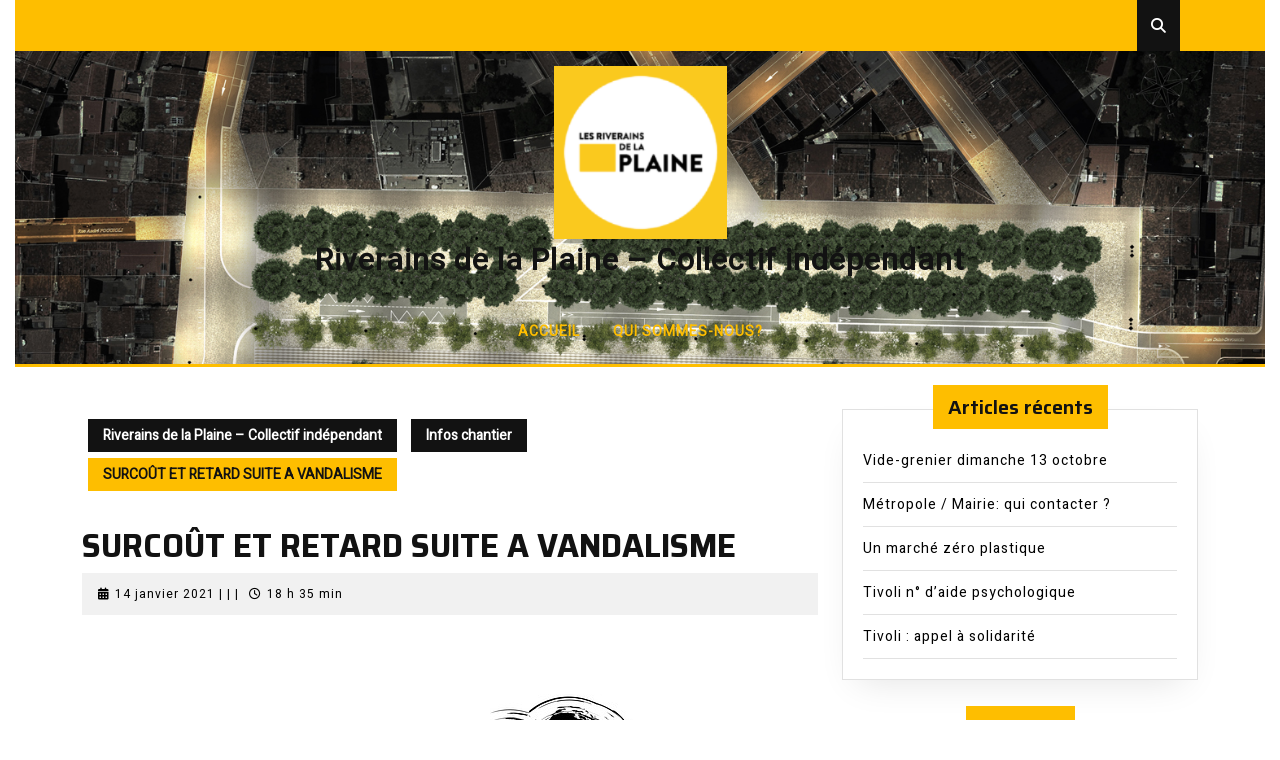

--- FILE ---
content_type: text/html; charset=UTF-8
request_url: http://rdlp.fr/surcout-et-retard-suite-a-vandalisme/
body_size: 15004
content:
<!DOCTYPE html>

<html lang="fr-FR">

	<head>
	  	<meta charset="UTF-8">
	  	<meta name="viewport" content="width=device-width">
	  	<meta name='robots' content='index, follow, max-image-preview:large, max-snippet:-1, max-video-preview:-1' />

	<!-- This site is optimized with the Yoast SEO plugin v23.5 - https://yoast.com/wordpress/plugins/seo/ -->
	<title>SURCOÛT ET RETARD SUITE A VANDALISME - Riverains de la Plaine - Collectif indépendant l</title>
	<link rel="canonical" href="https://rdlp.fr/surcout-et-retard-suite-a-vandalisme/" />
	<meta property="og:locale" content="fr_FR" />
	<meta property="og:type" content="article" />
	<meta property="og:title" content="SURCOÛT ET RETARD SUITE A VANDALISME - Riverains de la Plaine - Collectif indépendant l" />
	<meta property="og:description" content="Lundi 11/01/2021 en journée : une personne est entrée dans le chantier et a détruit la dalle fraîchement coulée par les ouvriers au Nord de la place. Il va falloir détruire et reconstruire. #laplaine#marseille" />
	<meta property="og:url" content="https://rdlp.fr/surcout-et-retard-suite-a-vandalisme/" />
	<meta property="og:site_name" content="Riverains de la Plaine - Collectif indépendant" />
	<meta property="article:publisher" content="https://www.facebook.com/lesriverainsdelaplaine" />
	<meta property="article:published_time" content="2021-01-14T17:35:46+00:00" />
	<meta property="article:modified_time" content="2021-01-14T17:40:51+00:00" />
	<meta property="og:image" content="https://rdlp.fr/wp-content/uploads/2021/01/bravo.jpg" />
	<meta property="og:image:width" content="720" />
	<meta property="og:image:height" content="720" />
	<meta property="og:image:type" content="image/jpeg" />
	<meta name="author" content="Riverains De La Plaine" />
	<meta name="twitter:card" content="summary_large_image" />
	<meta name="twitter:creator" content="@riverainsplaine" />
	<meta name="twitter:site" content="@riverainsplaine" />
	<meta name="twitter:label1" content="Écrit par" />
	<meta name="twitter:data1" content="Riverains De La Plaine" />
	<meta name="twitter:label2" content="Durée de lecture estimée" />
	<meta name="twitter:data2" content="1 minute" />
	<script type="application/ld+json" class="yoast-schema-graph">{"@context":"https://schema.org","@graph":[{"@type":"Article","@id":"https://rdlp.fr/surcout-et-retard-suite-a-vandalisme/#article","isPartOf":{"@id":"https://rdlp.fr/surcout-et-retard-suite-a-vandalisme/"},"author":{"name":"Riverains De La Plaine","@id":"https://rdlp.fr/#/schema/person/4a380b2bc6fdc7628db3c18d50ff6e29"},"headline":"SURCOÛT ET RETARD SUITE A VANDALISME","datePublished":"2021-01-14T17:35:46+00:00","dateModified":"2021-01-14T17:40:51+00:00","mainEntityOfPage":{"@id":"https://rdlp.fr/surcout-et-retard-suite-a-vandalisme/"},"wordCount":46,"publisher":{"@id":"https://rdlp.fr/#organization"},"image":{"@id":"https://rdlp.fr/surcout-et-retard-suite-a-vandalisme/#primaryimage"},"thumbnailUrl":"http://rdlp.fr/wp-content/uploads/2021/01/bravo.jpg","articleSection":["Infos chantier"],"inLanguage":"fr-FR"},{"@type":"WebPage","@id":"https://rdlp.fr/surcout-et-retard-suite-a-vandalisme/","url":"https://rdlp.fr/surcout-et-retard-suite-a-vandalisme/","name":"SURCOÛT ET RETARD SUITE A VANDALISME - Riverains de la Plaine - Collectif indépendant l","isPartOf":{"@id":"https://rdlp.fr/#website"},"primaryImageOfPage":{"@id":"https://rdlp.fr/surcout-et-retard-suite-a-vandalisme/#primaryimage"},"image":{"@id":"https://rdlp.fr/surcout-et-retard-suite-a-vandalisme/#primaryimage"},"thumbnailUrl":"http://rdlp.fr/wp-content/uploads/2021/01/bravo.jpg","datePublished":"2021-01-14T17:35:46+00:00","dateModified":"2021-01-14T17:40:51+00:00","breadcrumb":{"@id":"https://rdlp.fr/surcout-et-retard-suite-a-vandalisme/#breadcrumb"},"inLanguage":"fr-FR","potentialAction":[{"@type":"ReadAction","target":["https://rdlp.fr/surcout-et-retard-suite-a-vandalisme/"]}]},{"@type":"ImageObject","inLanguage":"fr-FR","@id":"https://rdlp.fr/surcout-et-retard-suite-a-vandalisme/#primaryimage","url":"http://rdlp.fr/wp-content/uploads/2021/01/bravo.jpg","contentUrl":"http://rdlp.fr/wp-content/uploads/2021/01/bravo.jpg","width":720,"height":720},{"@type":"BreadcrumbList","@id":"https://rdlp.fr/surcout-et-retard-suite-a-vandalisme/#breadcrumb","itemListElement":[{"@type":"ListItem","position":1,"name":"Accueil","item":"https://rdlp.fr/"},{"@type":"ListItem","position":2,"name":"SURCOÛT ET RETARD SUITE A VANDALISME"}]},{"@type":"WebSite","@id":"https://rdlp.fr/#website","url":"https://rdlp.fr/","name":"Riverains de la Plaine - Collectif indépendant","description":"","publisher":{"@id":"https://rdlp.fr/#organization"},"potentialAction":[{"@type":"SearchAction","target":{"@type":"EntryPoint","urlTemplate":"https://rdlp.fr/?s={search_term_string}"},"query-input":{"@type":"PropertyValueSpecification","valueRequired":true,"valueName":"search_term_string"}}],"inLanguage":"fr-FR"},{"@type":"Organization","@id":"https://rdlp.fr/#organization","name":"Collectif Les Riverains de la Plaine","url":"https://rdlp.fr/","logo":{"@type":"ImageObject","inLanguage":"fr-FR","@id":"https://rdlp.fr/#/schema/logo/image/","url":"https://rdlp.fr/wp-content/uploads/2021/03/riverains.png","contentUrl":"https://rdlp.fr/wp-content/uploads/2021/03/riverains.png","width":723,"height":723,"caption":"Collectif Les Riverains de la Plaine"},"image":{"@id":"https://rdlp.fr/#/schema/logo/image/"},"sameAs":["https://www.facebook.com/lesriverainsdelaplaine","https://x.com/riverainsplaine"]},{"@type":"Person","@id":"https://rdlp.fr/#/schema/person/4a380b2bc6fdc7628db3c18d50ff6e29","name":"Riverains De La Plaine","image":{"@type":"ImageObject","inLanguage":"fr-FR","@id":"https://rdlp.fr/#/schema/person/image/","url":"http://1.gravatar.com/avatar/7673e404adb26722fbc98f4f749f5d32?s=96&d=blank&r=g","contentUrl":"http://1.gravatar.com/avatar/7673e404adb26722fbc98f4f749f5d32?s=96&d=blank&r=g","caption":"Riverains De La Plaine"},"url":"http://rdlp.fr/author/riverainsdelaplainegmail-com/"}]}</script>
	<!-- / Yoast SEO plugin. -->


<link rel='dns-prefetch' href='//fonts.googleapis.com' />
<link rel="alternate" type="application/rss+xml" title="Riverains de la Plaine - Collectif indépendant &raquo; Flux" href="http://rdlp.fr/feed/" />
<link rel="alternate" type="application/rss+xml" title="Riverains de la Plaine - Collectif indépendant &raquo; Flux des commentaires" href="http://rdlp.fr/comments/feed/" />
<link rel="alternate" type="application/rss+xml" title="Riverains de la Plaine - Collectif indépendant &raquo; SURCOÛT ET RETARD SUITE A VANDALISME Flux des commentaires" href="http://rdlp.fr/surcout-et-retard-suite-a-vandalisme/feed/" />
<script type="text/javascript">
/* <![CDATA[ */
window._wpemojiSettings = {"baseUrl":"https:\/\/s.w.org\/images\/core\/emoji\/15.0.3\/72x72\/","ext":".png","svgUrl":"https:\/\/s.w.org\/images\/core\/emoji\/15.0.3\/svg\/","svgExt":".svg","source":{"concatemoji":"http:\/\/rdlp.fr\/wp-includes\/js\/wp-emoji-release.min.js?ver=6.6.4"}};
/*! This file is auto-generated */
!function(i,n){var o,s,e;function c(e){try{var t={supportTests:e,timestamp:(new Date).valueOf()};sessionStorage.setItem(o,JSON.stringify(t))}catch(e){}}function p(e,t,n){e.clearRect(0,0,e.canvas.width,e.canvas.height),e.fillText(t,0,0);var t=new Uint32Array(e.getImageData(0,0,e.canvas.width,e.canvas.height).data),r=(e.clearRect(0,0,e.canvas.width,e.canvas.height),e.fillText(n,0,0),new Uint32Array(e.getImageData(0,0,e.canvas.width,e.canvas.height).data));return t.every(function(e,t){return e===r[t]})}function u(e,t,n){switch(t){case"flag":return n(e,"\ud83c\udff3\ufe0f\u200d\u26a7\ufe0f","\ud83c\udff3\ufe0f\u200b\u26a7\ufe0f")?!1:!n(e,"\ud83c\uddfa\ud83c\uddf3","\ud83c\uddfa\u200b\ud83c\uddf3")&&!n(e,"\ud83c\udff4\udb40\udc67\udb40\udc62\udb40\udc65\udb40\udc6e\udb40\udc67\udb40\udc7f","\ud83c\udff4\u200b\udb40\udc67\u200b\udb40\udc62\u200b\udb40\udc65\u200b\udb40\udc6e\u200b\udb40\udc67\u200b\udb40\udc7f");case"emoji":return!n(e,"\ud83d\udc26\u200d\u2b1b","\ud83d\udc26\u200b\u2b1b")}return!1}function f(e,t,n){var r="undefined"!=typeof WorkerGlobalScope&&self instanceof WorkerGlobalScope?new OffscreenCanvas(300,150):i.createElement("canvas"),a=r.getContext("2d",{willReadFrequently:!0}),o=(a.textBaseline="top",a.font="600 32px Arial",{});return e.forEach(function(e){o[e]=t(a,e,n)}),o}function t(e){var t=i.createElement("script");t.src=e,t.defer=!0,i.head.appendChild(t)}"undefined"!=typeof Promise&&(o="wpEmojiSettingsSupports",s=["flag","emoji"],n.supports={everything:!0,everythingExceptFlag:!0},e=new Promise(function(e){i.addEventListener("DOMContentLoaded",e,{once:!0})}),new Promise(function(t){var n=function(){try{var e=JSON.parse(sessionStorage.getItem(o));if("object"==typeof e&&"number"==typeof e.timestamp&&(new Date).valueOf()<e.timestamp+604800&&"object"==typeof e.supportTests)return e.supportTests}catch(e){}return null}();if(!n){if("undefined"!=typeof Worker&&"undefined"!=typeof OffscreenCanvas&&"undefined"!=typeof URL&&URL.createObjectURL&&"undefined"!=typeof Blob)try{var e="postMessage("+f.toString()+"("+[JSON.stringify(s),u.toString(),p.toString()].join(",")+"));",r=new Blob([e],{type:"text/javascript"}),a=new Worker(URL.createObjectURL(r),{name:"wpTestEmojiSupports"});return void(a.onmessage=function(e){c(n=e.data),a.terminate(),t(n)})}catch(e){}c(n=f(s,u,p))}t(n)}).then(function(e){for(var t in e)n.supports[t]=e[t],n.supports.everything=n.supports.everything&&n.supports[t],"flag"!==t&&(n.supports.everythingExceptFlag=n.supports.everythingExceptFlag&&n.supports[t]);n.supports.everythingExceptFlag=n.supports.everythingExceptFlag&&!n.supports.flag,n.DOMReady=!1,n.readyCallback=function(){n.DOMReady=!0}}).then(function(){return e}).then(function(){var e;n.supports.everything||(n.readyCallback(),(e=n.source||{}).concatemoji?t(e.concatemoji):e.wpemoji&&e.twemoji&&(t(e.twemoji),t(e.wpemoji)))}))}((window,document),window._wpemojiSettings);
/* ]]> */
</script>
<style id='wp-emoji-styles-inline-css' type='text/css'>

	img.wp-smiley, img.emoji {
		display: inline !important;
		border: none !important;
		box-shadow: none !important;
		height: 1em !important;
		width: 1em !important;
		margin: 0 0.07em !important;
		vertical-align: -0.1em !important;
		background: none !important;
		padding: 0 !important;
	}
</style>
<link rel='stylesheet' id='wp-block-library-css' href='http://rdlp.fr/wp-includes/css/dist/block-library/style.min.css?ver=6.6.4' type='text/css' media='all' />
<style id='wp-block-library-theme-inline-css' type='text/css'>
.wp-block-audio :where(figcaption){color:#555;font-size:13px;text-align:center}.is-dark-theme .wp-block-audio :where(figcaption){color:#ffffffa6}.wp-block-audio{margin:0 0 1em}.wp-block-code{border:1px solid #ccc;border-radius:4px;font-family:Menlo,Consolas,monaco,monospace;padding:.8em 1em}.wp-block-embed :where(figcaption){color:#555;font-size:13px;text-align:center}.is-dark-theme .wp-block-embed :where(figcaption){color:#ffffffa6}.wp-block-embed{margin:0 0 1em}.blocks-gallery-caption{color:#555;font-size:13px;text-align:center}.is-dark-theme .blocks-gallery-caption{color:#ffffffa6}:root :where(.wp-block-image figcaption){color:#555;font-size:13px;text-align:center}.is-dark-theme :root :where(.wp-block-image figcaption){color:#ffffffa6}.wp-block-image{margin:0 0 1em}.wp-block-pullquote{border-bottom:4px solid;border-top:4px solid;color:currentColor;margin-bottom:1.75em}.wp-block-pullquote cite,.wp-block-pullquote footer,.wp-block-pullquote__citation{color:currentColor;font-size:.8125em;font-style:normal;text-transform:uppercase}.wp-block-quote{border-left:.25em solid;margin:0 0 1.75em;padding-left:1em}.wp-block-quote cite,.wp-block-quote footer{color:currentColor;font-size:.8125em;font-style:normal;position:relative}.wp-block-quote.has-text-align-right{border-left:none;border-right:.25em solid;padding-left:0;padding-right:1em}.wp-block-quote.has-text-align-center{border:none;padding-left:0}.wp-block-quote.is-large,.wp-block-quote.is-style-large,.wp-block-quote.is-style-plain{border:none}.wp-block-search .wp-block-search__label{font-weight:700}.wp-block-search__button{border:1px solid #ccc;padding:.375em .625em}:where(.wp-block-group.has-background){padding:1.25em 2.375em}.wp-block-separator.has-css-opacity{opacity:.4}.wp-block-separator{border:none;border-bottom:2px solid;margin-left:auto;margin-right:auto}.wp-block-separator.has-alpha-channel-opacity{opacity:1}.wp-block-separator:not(.is-style-wide):not(.is-style-dots){width:100px}.wp-block-separator.has-background:not(.is-style-dots){border-bottom:none;height:1px}.wp-block-separator.has-background:not(.is-style-wide):not(.is-style-dots){height:2px}.wp-block-table{margin:0 0 1em}.wp-block-table td,.wp-block-table th{word-break:normal}.wp-block-table :where(figcaption){color:#555;font-size:13px;text-align:center}.is-dark-theme .wp-block-table :where(figcaption){color:#ffffffa6}.wp-block-video :where(figcaption){color:#555;font-size:13px;text-align:center}.is-dark-theme .wp-block-video :where(figcaption){color:#ffffffa6}.wp-block-video{margin:0 0 1em}:root :where(.wp-block-template-part.has-background){margin-bottom:0;margin-top:0;padding:1.25em 2.375em}
</style>
<style id='classic-theme-styles-inline-css' type='text/css'>
/*! This file is auto-generated */
.wp-block-button__link{color:#fff;background-color:#32373c;border-radius:9999px;box-shadow:none;text-decoration:none;padding:calc(.667em + 2px) calc(1.333em + 2px);font-size:1.125em}.wp-block-file__button{background:#32373c;color:#fff;text-decoration:none}
</style>
<style id='global-styles-inline-css' type='text/css'>
:root{--wp--preset--aspect-ratio--square: 1;--wp--preset--aspect-ratio--4-3: 4/3;--wp--preset--aspect-ratio--3-4: 3/4;--wp--preset--aspect-ratio--3-2: 3/2;--wp--preset--aspect-ratio--2-3: 2/3;--wp--preset--aspect-ratio--16-9: 16/9;--wp--preset--aspect-ratio--9-16: 9/16;--wp--preset--color--black: #000000;--wp--preset--color--cyan-bluish-gray: #abb8c3;--wp--preset--color--white: #ffffff;--wp--preset--color--pale-pink: #f78da7;--wp--preset--color--vivid-red: #cf2e2e;--wp--preset--color--luminous-vivid-orange: #ff6900;--wp--preset--color--luminous-vivid-amber: #fcb900;--wp--preset--color--light-green-cyan: #7bdcb5;--wp--preset--color--vivid-green-cyan: #00d084;--wp--preset--color--pale-cyan-blue: #8ed1fc;--wp--preset--color--vivid-cyan-blue: #0693e3;--wp--preset--color--vivid-purple: #9b51e0;--wp--preset--gradient--vivid-cyan-blue-to-vivid-purple: linear-gradient(135deg,rgba(6,147,227,1) 0%,rgb(155,81,224) 100%);--wp--preset--gradient--light-green-cyan-to-vivid-green-cyan: linear-gradient(135deg,rgb(122,220,180) 0%,rgb(0,208,130) 100%);--wp--preset--gradient--luminous-vivid-amber-to-luminous-vivid-orange: linear-gradient(135deg,rgba(252,185,0,1) 0%,rgba(255,105,0,1) 100%);--wp--preset--gradient--luminous-vivid-orange-to-vivid-red: linear-gradient(135deg,rgba(255,105,0,1) 0%,rgb(207,46,46) 100%);--wp--preset--gradient--very-light-gray-to-cyan-bluish-gray: linear-gradient(135deg,rgb(238,238,238) 0%,rgb(169,184,195) 100%);--wp--preset--gradient--cool-to-warm-spectrum: linear-gradient(135deg,rgb(74,234,220) 0%,rgb(151,120,209) 20%,rgb(207,42,186) 40%,rgb(238,44,130) 60%,rgb(251,105,98) 80%,rgb(254,248,76) 100%);--wp--preset--gradient--blush-light-purple: linear-gradient(135deg,rgb(255,206,236) 0%,rgb(152,150,240) 100%);--wp--preset--gradient--blush-bordeaux: linear-gradient(135deg,rgb(254,205,165) 0%,rgb(254,45,45) 50%,rgb(107,0,62) 100%);--wp--preset--gradient--luminous-dusk: linear-gradient(135deg,rgb(255,203,112) 0%,rgb(199,81,192) 50%,rgb(65,88,208) 100%);--wp--preset--gradient--pale-ocean: linear-gradient(135deg,rgb(255,245,203) 0%,rgb(182,227,212) 50%,rgb(51,167,181) 100%);--wp--preset--gradient--electric-grass: linear-gradient(135deg,rgb(202,248,128) 0%,rgb(113,206,126) 100%);--wp--preset--gradient--midnight: linear-gradient(135deg,rgb(2,3,129) 0%,rgb(40,116,252) 100%);--wp--preset--font-size--small: 13px;--wp--preset--font-size--medium: 20px;--wp--preset--font-size--large: 36px;--wp--preset--font-size--x-large: 42px;--wp--preset--spacing--20: 0.44rem;--wp--preset--spacing--30: 0.67rem;--wp--preset--spacing--40: 1rem;--wp--preset--spacing--50: 1.5rem;--wp--preset--spacing--60: 2.25rem;--wp--preset--spacing--70: 3.38rem;--wp--preset--spacing--80: 5.06rem;--wp--preset--shadow--natural: 6px 6px 9px rgba(0, 0, 0, 0.2);--wp--preset--shadow--deep: 12px 12px 50px rgba(0, 0, 0, 0.4);--wp--preset--shadow--sharp: 6px 6px 0px rgba(0, 0, 0, 0.2);--wp--preset--shadow--outlined: 6px 6px 0px -3px rgba(255, 255, 255, 1), 6px 6px rgba(0, 0, 0, 1);--wp--preset--shadow--crisp: 6px 6px 0px rgba(0, 0, 0, 1);}:where(.is-layout-flex){gap: 0.5em;}:where(.is-layout-grid){gap: 0.5em;}body .is-layout-flex{display: flex;}.is-layout-flex{flex-wrap: wrap;align-items: center;}.is-layout-flex > :is(*, div){margin: 0;}body .is-layout-grid{display: grid;}.is-layout-grid > :is(*, div){margin: 0;}:where(.wp-block-columns.is-layout-flex){gap: 2em;}:where(.wp-block-columns.is-layout-grid){gap: 2em;}:where(.wp-block-post-template.is-layout-flex){gap: 1.25em;}:where(.wp-block-post-template.is-layout-grid){gap: 1.25em;}.has-black-color{color: var(--wp--preset--color--black) !important;}.has-cyan-bluish-gray-color{color: var(--wp--preset--color--cyan-bluish-gray) !important;}.has-white-color{color: var(--wp--preset--color--white) !important;}.has-pale-pink-color{color: var(--wp--preset--color--pale-pink) !important;}.has-vivid-red-color{color: var(--wp--preset--color--vivid-red) !important;}.has-luminous-vivid-orange-color{color: var(--wp--preset--color--luminous-vivid-orange) !important;}.has-luminous-vivid-amber-color{color: var(--wp--preset--color--luminous-vivid-amber) !important;}.has-light-green-cyan-color{color: var(--wp--preset--color--light-green-cyan) !important;}.has-vivid-green-cyan-color{color: var(--wp--preset--color--vivid-green-cyan) !important;}.has-pale-cyan-blue-color{color: var(--wp--preset--color--pale-cyan-blue) !important;}.has-vivid-cyan-blue-color{color: var(--wp--preset--color--vivid-cyan-blue) !important;}.has-vivid-purple-color{color: var(--wp--preset--color--vivid-purple) !important;}.has-black-background-color{background-color: var(--wp--preset--color--black) !important;}.has-cyan-bluish-gray-background-color{background-color: var(--wp--preset--color--cyan-bluish-gray) !important;}.has-white-background-color{background-color: var(--wp--preset--color--white) !important;}.has-pale-pink-background-color{background-color: var(--wp--preset--color--pale-pink) !important;}.has-vivid-red-background-color{background-color: var(--wp--preset--color--vivid-red) !important;}.has-luminous-vivid-orange-background-color{background-color: var(--wp--preset--color--luminous-vivid-orange) !important;}.has-luminous-vivid-amber-background-color{background-color: var(--wp--preset--color--luminous-vivid-amber) !important;}.has-light-green-cyan-background-color{background-color: var(--wp--preset--color--light-green-cyan) !important;}.has-vivid-green-cyan-background-color{background-color: var(--wp--preset--color--vivid-green-cyan) !important;}.has-pale-cyan-blue-background-color{background-color: var(--wp--preset--color--pale-cyan-blue) !important;}.has-vivid-cyan-blue-background-color{background-color: var(--wp--preset--color--vivid-cyan-blue) !important;}.has-vivid-purple-background-color{background-color: var(--wp--preset--color--vivid-purple) !important;}.has-black-border-color{border-color: var(--wp--preset--color--black) !important;}.has-cyan-bluish-gray-border-color{border-color: var(--wp--preset--color--cyan-bluish-gray) !important;}.has-white-border-color{border-color: var(--wp--preset--color--white) !important;}.has-pale-pink-border-color{border-color: var(--wp--preset--color--pale-pink) !important;}.has-vivid-red-border-color{border-color: var(--wp--preset--color--vivid-red) !important;}.has-luminous-vivid-orange-border-color{border-color: var(--wp--preset--color--luminous-vivid-orange) !important;}.has-luminous-vivid-amber-border-color{border-color: var(--wp--preset--color--luminous-vivid-amber) !important;}.has-light-green-cyan-border-color{border-color: var(--wp--preset--color--light-green-cyan) !important;}.has-vivid-green-cyan-border-color{border-color: var(--wp--preset--color--vivid-green-cyan) !important;}.has-pale-cyan-blue-border-color{border-color: var(--wp--preset--color--pale-cyan-blue) !important;}.has-vivid-cyan-blue-border-color{border-color: var(--wp--preset--color--vivid-cyan-blue) !important;}.has-vivid-purple-border-color{border-color: var(--wp--preset--color--vivid-purple) !important;}.has-vivid-cyan-blue-to-vivid-purple-gradient-background{background: var(--wp--preset--gradient--vivid-cyan-blue-to-vivid-purple) !important;}.has-light-green-cyan-to-vivid-green-cyan-gradient-background{background: var(--wp--preset--gradient--light-green-cyan-to-vivid-green-cyan) !important;}.has-luminous-vivid-amber-to-luminous-vivid-orange-gradient-background{background: var(--wp--preset--gradient--luminous-vivid-amber-to-luminous-vivid-orange) !important;}.has-luminous-vivid-orange-to-vivid-red-gradient-background{background: var(--wp--preset--gradient--luminous-vivid-orange-to-vivid-red) !important;}.has-very-light-gray-to-cyan-bluish-gray-gradient-background{background: var(--wp--preset--gradient--very-light-gray-to-cyan-bluish-gray) !important;}.has-cool-to-warm-spectrum-gradient-background{background: var(--wp--preset--gradient--cool-to-warm-spectrum) !important;}.has-blush-light-purple-gradient-background{background: var(--wp--preset--gradient--blush-light-purple) !important;}.has-blush-bordeaux-gradient-background{background: var(--wp--preset--gradient--blush-bordeaux) !important;}.has-luminous-dusk-gradient-background{background: var(--wp--preset--gradient--luminous-dusk) !important;}.has-pale-ocean-gradient-background{background: var(--wp--preset--gradient--pale-ocean) !important;}.has-electric-grass-gradient-background{background: var(--wp--preset--gradient--electric-grass) !important;}.has-midnight-gradient-background{background: var(--wp--preset--gradient--midnight) !important;}.has-small-font-size{font-size: var(--wp--preset--font-size--small) !important;}.has-medium-font-size{font-size: var(--wp--preset--font-size--medium) !important;}.has-large-font-size{font-size: var(--wp--preset--font-size--large) !important;}.has-x-large-font-size{font-size: var(--wp--preset--font-size--x-large) !important;}
:where(.wp-block-post-template.is-layout-flex){gap: 1.25em;}:where(.wp-block-post-template.is-layout-grid){gap: 1.25em;}
:where(.wp-block-columns.is-layout-flex){gap: 2em;}:where(.wp-block-columns.is-layout-grid){gap: 2em;}
:root :where(.wp-block-pullquote){font-size: 1.5em;line-height: 1.6;}
</style>
<link rel='stylesheet' id='sirat-font-css' href='//fonts.googleapis.com/css?family=ABeeZee%3Aital%400%3B1%7CAbril+Fatface%7CAcme%7CAlfa+Slab+One%7CAllura%7CAnton%7CArchitects+Daughter%7CArchivo%3Aital%2Cwght%400%2C100%3B0%2C200%3B0%2C300%3B0%2C400%3B0%2C500%3B0%2C600%3B0%2C700%3B0%2C800%3B0%2C900%3B1%2C100%3B1%2C200%3B1%2C300%3B1%2C400%3B1%2C500%3B1%2C600%3B1%2C700%3B1%2C800%3B1%2C900%7CArimo%3Aital%2Cwght%400%2C400%3B0%2C500%3B0%2C600%3B0%2C700%3B1%2C400%3B1%2C500%3B1%2C600%3B1%2C700%7CArsenal%3Aital%2Cwght%400%2C400%3B0%2C700%3B1%2C400%3B1%2C700%7CArvo%3Aital%2Cwght%400%2C400%3B0%2C700%3B1%2C400%3B1%2C700%7CAlegreya+Sans%3Aital%2Cwght%400%2C100%3B0%2C300%3B0%2C400%3B0%2C500%3B0%2C700%3B0%2C800%3B0%2C900%3B1%2C100%3B1%2C300%3B1%2C400%3B1%2C500%3B1%2C700%3B1%2C800%3B1%2C900%7CAsap%3Aital%2Cwght%400%2C100%3B0%2C200%3B0%2C300%3B0%2C400%3B0%2C500%3B0%2C600%3B0%2C700%3B0%2C800%3B0%2C900%3B1%2C100%3B1%2C200%3B1%2C300%3B1%2C400%3B1%2C500%3B1%2C600%3B1%2C700%3B1%2C800%3B1%2C900%7CAssistant%3Awght%40200%3B300%3B400%3B500%3B600%3B700%3B800%7CAveria+Serif+Libre%3Aital%2Cwght%400%2C300%3B0%2C400%3B0%2C700%3B1%2C300%3B1%2C400%3B1%2C700%7CBangers%7CBoogaloo%7CBad+Script%7CBarlow+Condensed%3Aital%2Cwght%400%2C100%3B0%2C200%3B0%2C300%3B0%2C400%3B0%2C500%3B0%2C600%3B0%2C700%3B0%2C800%3B0%2C900%3B1%2C100%3B1%2C200%3B1%2C300%3B1%2C400%3B1%2C500%3B1%2C600%3B1%2C700%3B1%2C800%3B1%2C900%7CBitter%3Aital%2Cwght%400%2C100%3B0%2C200%3B0%2C300%3B0%2C400%3B0%2C500%3B0%2C600%3B0%2C700%3B0%2C800%3B0%2C900%3B1%2C100%3B1%2C200%3B1%2C300%3B1%2C400%3B1%2C500%3B1%2C600%3B1%2C700%3B1%2C800%3B1%2C900%7CBree+Serif%7CBenchNine%3Awght%40300%3B400%3B700%7CCabin%3Aital%2Cwght%400%2C400%3B0%2C500%3B0%2C600%3B0%2C700%3B1%2C400%3B1%2C500%3B1%2C600%3B1%2C700%7CCardo%3Aital%2Cwght%400%2C400%3B0%2C700%3B1%2C400%7CCourgette%7CCaveat+Brush%7CCherry+Swash%3Awght%40400%3B700%7CCormorant+Garamond%3Aital%2Cwght%400%2C300%3B0%2C400%3B0%2C500%3B0%2C600%3B0%2C700%3B1%2C300%3B1%2C400%3B1%2C500%3B1%2C600%3B1%2C700%7CCrimson+Text%3Aital%2Cwght%400%2C400%3B0%2C600%3B0%2C700%3B1%2C400%3B1%2C600%3B1%2C700%7CCuprum%3Aital%2Cwght%400%2C400%3B0%2C500%3B0%2C600%3B0%2C700%3B1%2C400%3B1%2C500%3B1%2C600%3B1%2C700%7CCookie%7CComing+Soon%7CCharm%3Awght%40400%3B700%7CChewy%7CDays+One%7CDM+Serif+Display%3Aital%400%3B1%7CDosis%3Awght%40200%3B300%3B400%3B500%3B600%3B700%3B800%7CEB+Garamond%3Aital%2Cwght%400%2C400%3B0%2C500%3B0%2C600%3B0%2C700%3B0%2C800%3B1%2C400%3B1%2C500%3B1%2C600%3B1%2C700%3B1%2C800%7CEconomica%3Aital%2Cwght%400%2C400%3B0%2C700%3B1%2C400%3B1%2C700%7CExo+2%3Aital%2Cwght%400%2C100%3B0%2C200%3B0%2C300%3B0%2C400%3B0%2C500%3B0%2C600%3B0%2C700%3B0%2C800%3B0%2C900%3B1%2C100%3B1%2C200%3B1%2C400%3B1%2C500%3B1%2C600%3B1%2C700%3B1%2C800%3B1%2C900%7CFira+Sans%3Aital%2Cwght%400%2C100%3B0%2C200%3B0%2C300%3B0%2C400%3B0%2C500%3B0%2C600%3B0%2C700%3B0%2C800%3B0%2C900%3B1%2C100%3B1%2C200%3B1%2C300%3B1%2C400%3B1%2C500%3B1%2C600%3B1%2C700%3B1%2C800%3B1%2C900%7CFredoka+One%7CFjalla+One%7CFrank+Ruhl+Libre%3Awght%40300%3B400%3B500%3B700%3B900%7CGabriela%7CGloria+Hallelujah%7CGreat+Vibes%7CHandlee%7CHammersmith+One%7CHeebo%3Awght%40100%3B200%3B300%3B400%3B500%3B600%3B700%3B800%3B900%7CHind%3Awght%40300%3B400%3B500%3B600%3B700%7CInconsolata%3Awght%40200%3B300%3B400%3B500%3B600%3B700%3B800%3B900%7CIndie+Flower%7CIM+Fell+English+SC%7CJulius+Sans+One%7CJomhuria%7CJosefin+Slab%3Aital%2Cwght%400%2C100%3B0%2C200%3B0%2C300%3B0%2C400%3B0%2C500%3B0%2C600%3B0%2C700%3B1%2C100%3B1%2C200%3B1%2C300%3B1%2C400%3B1%2C500%3B1%2C600%3B1%2C700%7CJosefin+Sans%3Aital%2Cwght%400%2C100%3B0%2C200%3B0%2C300%3B0%2C400%3B0%2C500%3B0%2C600%3B0%2C700%3B1%2C100%3B1%2C200%3B1%2C300%3B1%2C400%3B1%2C500%3B1%2C600%3B1%2C700%7CJost%3Aital%2Cwght%400%2C100%3B0%2C200%3B0%2C300%3B0%2C400%3B0%2C500%3B0%2C600%3B0%2C700%3B0%2C800%3B0%2C900%3B1%2C100%3B1%2C200%3B1%2C300%3B1%2C400%3B1%2C500%3B1%2C600%3B1%2C700%3B1%2C800%3B1%2C900%7CKanit%3Aital%2Cwght%400%2C100%3B0%2C200%3B0%2C300%3B0%2C400%3B0%2C500%3B0%2C600%3B0%2C700%3B0%2C800%3B0%2C900%3B1%2C100%3B1%2C200%3B1%2C300%3B1%2C400%3B1%2C500%3B1%2C600%3B1%2C700%3B1%2C800%3B1%2C900%7CKaushan+Script%7CKrub%3Aital%2Cwght%400%2C200%3B0%2C300%3B0%2C400%3B0%2C500%3B0%2C600%3B0%2C700%3B1%2C200%3B1%2C300%3B1%2C400%3B1%2C500%3B1%2C600%3B1%2C700%7CLato%3Aital%2Cwght%400%2C100%3B0%2C300%3B0%2C400%3B0%2C700%3B0%2C900%3B1%2C100%3B1%2C300%3B1%2C400%3B1%2C700%3B1%2C900%7CLora%3Aital%2Cwght%400%2C400%3B0%2C500%3B0%2C600%3B0%2C700%3B1%2C400%3B1%2C500%3B1%2C600%3B1%2C700%7CLibre+Baskerville%3Aital%2Cwght%400%2C400%3B0%2C700%3B1%2C400%7CLiterata%3Aital%2Copsz%2Cwght%400%2C7..72%2C200%3B0%2C7..72%2C300%3B0%2C7..72%2C400%3B0%2C7..72%2C500%3B0%2C7..72%2C600%3B0%2C7..72%2C700%3B0%2C7..72%2C800%3B0%2C7..72%2C900%3B1%2C7..72%2C200%3B1%2C7..72%2C300%3B1%2C7..72%2C400%3B1%2C7..72%2C500%3B1%2C7..72%2C600%3B1%2C7..72%2C700%3B1%2C7..72%2C800%3B1%2C7..72%2C900%7CLobster%7CLobster+Two%3Aital%2Cwght%400%2C400%3B0%2C700%3B1%2C400%3B1%2C700%7CMerriweather%3Aital%2Cwght%400%2C300%3B0%2C400%3B0%2C700%3B0%2C900%3B1%2C300%3B1%2C400%3B1%2C700%3B1%2C900%7CMarck+Script%7CMarcellus%7CMerienda+One%7CMonda%3Awght%40400%3B700%7CMontserrat%3Aital%2Cwght%400%2C100%3B0%2C200%3B0%2C300%3B0%2C400%3B0%2C500%3B0%2C600%3B0%2C700%3B0%2C800%3B0%2C900%3B1%2C100%3B1%2C200%3B1%2C300%3B1%2C400%3B1%2C500%3B1%2C600%3B1%2C700%3B1%2C800%3B1%2C900%7CMulish%3Aital%2Cwght%400%2C200%3B0%2C300%3B0%2C400%3B0%2C500%3B0%2C600%3B0%2C700%3B0%2C800%3B0%2C900%3B0%2C1000%3B1%2C200%3B1%2C300%3B1%2C400%3B1%2C500%3B1%2C600%3B1%2C700%3B1%2C800%3B1%2C900%3B1%2C1000%7CNoto+Serif%3Aital%2Cwght%400%2C400%3B0%2C700%3B1%2C400%3B1%2C700%7CNunito+Sans%3Aital%2Cwght%400%2C200%3B0%2C300%3B0%2C400%3B0%2C600%3B0%2C700%3B0%2C800%3B0%2C900%3B1%2C200%3B1%2C300%3B1%2C400%3B1%2C600%3B1%2C700%3B1%2C800%3B1%2C900%7COpen+Sans%3Aital%2Cwght%400%2C300%3B0%2C400%3B0%2C500%3B0%2C600%3B0%2C700%3B0%2C800%3B1%2C300%3B1%2C400%3B1%2C500%3B1%2C600%3B1%2C700%3B1%2C800%7COverpass%3Aital%2Cwght%400%2C100%3B0%2C200%3B0%2C300%3B0%2C400%3B0%2C500%3B0%2C600%3B0%2C700%3B0%2C800%3B0%2C900%3B1%2C100%3B1%2C200%3B1%2C300%3B1%2C400%3B1%2C500%3B1%2C600%3B1%2C700%3B1%2C800%3B1%2C900%7COverpass+Mono%3Awght%40300%3B400%3B500%3B600%3B700%7COxygen%3Awght%40300%3B400%3B700%7COswald%3Awght%40200%3B300%3B400%3B500%3B600%3B700%7COrbitron%3Awght%40400%3B500%3B600%3B700%3B800%3B900%7CPatua+One%7CPacifico%7CPadauk%3Awght%40400%3B700%7CPlayball%7CPlayfair+Display%3Aital%2Cwght%400%2C400%3B0%2C500%3B0%2C600%3B0%2C700%3B0%2C800%3B0%2C900%3B1%2C400%3B1%2C500%3B1%2C600%3B1%2C700%3B1%2C800%3B1%2C900%7CPrompt%3Aital%2Cwght%400%2C100%3B0%2C200%3B0%2C300%3B0%2C400%3B0%2C500%3B0%2C600%3B0%2C700%3B0%2C800%3B0%2C900%3B1%2C100%3B1%2C200%3B1%2C300%3B1%2C400%3B1%2C500%3B1%2C600%3B1%2C700%3B1%2C800%3B1%2C900%7CPT+Sans%3Aital%2Cwght%400%2C400%3B0%2C700%3B1%2C400%3B1%2C700%7CPT+Serif%3Aital%2Cwght%400%2C400%3B0%2C700%3B1%2C400%3B1%2C700%7CPhilosopher%3Aital%2Cwght%400%2C400%3B0%2C700%3B1%2C400%3B1%2C700%7CPermanent+Marker%7CPoiret+One%7CPoppins%3Aital%2Cwght%400%2C100%3B0%2C200%3B0%2C300%3B0%2C400%3B0%2C500%3B0%2C600%3B0%2C700%3B0%2C800%3B0%2C900%3B1%2C100%3B1%2C200%3B1%2C300%3B1%2C400%3B1%2C500%3B1%2C600%3B1%2C700%3B1%2C800%3B1%2C900%7CPrata%7CQuicksand%3Awght%40300%3B400%3B500%3B600%3B700%7CQuattrocento+Sans%3Aital%2Cwght%400%2C400%3B0%2C700%3B1%2C400%3B1%2C700%7CRaleway%3Aital%2Cwght%400%2C100%3B0%2C200%3B0%2C300%3B0%2C400%3B0%2C500%3B0%2C600%3B0%2C700%3B0%2C800%3B0%2C900%3B1%2C100%3B1%2C200%3B1%2C300%3B1%2C400%3B1%2C500%3B1%2C600%3B1%2C700%3B1%2C800%3B1%2C900%7CRubik%3Aital%2Cwght%400%2C300%3B0%2C400%3B0%2C500%3B0%2C600%3B0%2C700%3B0%2C800%3B0%2C900%3B1%2C300%3B1%2C400%3B1%2C500%3B1%2C600%3B1%2C700%3B1%2C800%3B1%2C900%7CRoboto%3Aital%2Cwght%400%2C100%3B0%2C300%3B0%2C400%3B0%2C500%3B0%2C700%3B0%2C900%3B1%2C100%3B1%2C300%3B1%2C400%3B1%2C500%3B1%2C700%3B1%2C900%7CRoboto+Condensed%3Aital%2Cwght%400%2C300%3B0%2C400%3B0%2C700%3B1%2C300%3B1%2C400%3B1%2C700%7CRokkitt%3Awght%40100%3B200%3B300%3B400%3B500%3B600%3B700%3B800%3B900%7CRopa+Sans%3Aital%400%3B1%7CRusso+One%7CRighteous%7CSaira%3Aital%2Cwght%400%2C100%3B0%2C200%3B0%2C300%3B0%2C400%3B0%2C500%3B0%2C600%3B0%2C700%3B0%2C800%3B0%2C900%3B1%2C100%3B1%2C200%3B1%2C300%3B1%2C400%3B1%2C500%3B1%2C600%3B1%2C700%3B1%2C800%3B1%2C900%7CSatisfy%7CSen%3Awght%40400%3B700%3B800%7CSource+Sans+Pro%3Aital%2Cwght%400%2C200%3B0%2C300%3B0%2C400%3B0%2C600%3B0%2C700%3B0%2C900%3B1%2C200%3B1%2C300%3B1%2C400%3B1%2C600%3B1%2C700%3B1%2C900%7CShadows+Into+Light+Two%7CShadows+Into+Light%7CSacramento%7CSail%7CShrikhand%7CStaatliches%7CStylish%7CTangerine%3Awght%40400%3B700%7CTitillium+Web%3Aital%2Cwght%400%2C200%3B0%2C300%3B0%2C400%3B0%2C600%3B0%2C700%3B0%2C900%3B1%2C200%3B1%2C300%3B1%2C400%3B1%2C600%3B1%2C700%7CTrirong%3Aital%2Cwght%400%2C100%3B0%2C200%3B0%2C300%3B0%2C400%3B0%2C500%3B0%2C600%3B0%2C700%3B0%2C800%3B0%2C900%3B1%2C100%3B1%2C200%3B1%2C300%3B1%2C400%3B1%2C500%3B1%2C600%3B1%2C700%3B1%2C800%3B1%2C900%7CUbuntu%3Aital%2Cwght%400%2C300%3B0%2C400%3B0%2C500%3B0%2C700%3B1%2C300%3B1%2C400%3B1%2C500%3B1%2C700%7CUnica+One%7CVT323%7CVarela+Round%7CVampiro+One%7CVollkorn%3Aital%2Cwght%400%2C400%3B0%2C500%3B0%2C600%3B0%2C700%3B0%2C800%3B0%2C900%3B1%2C400%3B1%2C500%3B1%2C600%3B1%2C700%3B1%2C800%3B1%2C900%7CVolkhov%3Aital%2Cwght%400%2C400%3B0%2C700%3B1%2C400%3B1%2C700%7CWork+Sans%3Aital%2Cwght%400%2C100%3B0%2C200%3B0%2C300%3B0%2C400%3B0%2C500%3B0%2C600%3B0%2C700%3B0%2C800%3B0%2C900%3B1%2C100%3B1%2C200%3B1%2C300%3B1%2C400%3B1%2C500%3B1%2C600%3B1%2C700%3B1%2C800%3B1%2C900%7CYanone+Kaffeesatz%3Awght%40200%3B300%3B400%3B500%3B600%3B700%7CZCOOL+XiaoWei&#038;ver=6.6.4' type='text/css' media='all' />
<link rel='stylesheet' id='sirat-block-style-css' href='http://rdlp.fr/wp-content/themes/sirat/assets/css/blocks.css?ver=6.6.4' type='text/css' media='all' />
<link rel='stylesheet' id='sirat-block-patterns-style-frontend-css' href='http://rdlp.fr/wp-content/themes/sirat/inc/block-patterns/css/block-frontend.css?ver=6.6.4' type='text/css' media='all' />
<link rel='stylesheet' id='bootstrap-style-css' href='http://rdlp.fr/wp-content/themes/sirat/assets/css/bootstrap.css?ver=6.6.4' type='text/css' media='all' />
<link rel='stylesheet' id='sirat-basic-style-css' href='http://rdlp.fr/wp-content/themes/sirat/style.css?ver=6.6.4' type='text/css' media='all' />
<style id='sirat-basic-style-inline-css' type='text/css'>
body{width: 100%;padding-right: 15px;padding-left: 15px;margin-right: auto;margin-left: auto;}.scrollup{right: 30px;}.scrollup.left{left: 30px;}#slider img{opacity:0.5}#slider .carousel-caption, #slider .inner_carousel, #slider .inner_carousel h1{text-align:left; left:15%; right:45%;}.slider-page-image{
		background-color: #febe00;
		}#header main-menu-navigation ul{text-align:center;}.logo{padding:15px 0; text-align:center;}.middle-header{padding: 0;}.toggle-nav, #mySidenav{text-align: center;}.post-main-box{}.customize-partial-edit-shortcuts-shown .slider-refresh{display: none;}#slider{background-color: 1;}.main-menu-navigation a{font-weight: 600;}.main-menu-navigation a{text-transform:Uppercase;}.main-menu-navigation a{}.more-btn a{font-size: 14;}.more-btn a{text-transform:Uppercase;}.post-main-box .more-btn a{letter-spacing: 14;}@media screen and (max-width:575px) {.top-bar{display:block;} }@media screen and (max-width:575px) {.search-box{display:block;} }@media screen and (max-width:575px){.header-fixed{position:static;} }@media screen and (max-width:575px) {#slider{display:block;} }@media screen and (max-width:575px) {#slider .more-btn, #slider .slider-inner-content .more-btn{display:block;} }@media screen and (max-width:575px) {span.entry-date{display:inline-block !important;} }span.entry-author{display:none !important;} @media screen and (max-width:575px) {span.entry-author{display:inline-block !important;} }span.entry-comments{display:none !important;} @media screen and (max-width:575px) {span.entry-comments{display:inline-block !important;} }@media screen and (max-width:575px) {span.entry-time{display:inline-block !important;} }@media screen and (max-width:575px) {.post-info{display:block;} }@media screen and (max-width:575px) {a.scrollup{visibility:visible !important;} }@media screen and (max-width:575px) {#sidebar{display:block;} }.woocommerce ul.products li.product .onsale{left: auto; right: 0;}#footer li{text-align: left;}.copyright p{width:100%; text-align:center; float:none;}#footer{background-attachment: scroll !important;}#footer{background-position: center center!important;}#footer h3, #footer .wp-block-search .wp-block-search__label{text-align: left;}{background-color: transparent;}.main-menu-navigation a{}.home-page-header{background-position: center top!important;}#footer h3, #footer .wp-block-search .wp-block-search__label, a.rsswidget.rss-widget-title{letter-spacing: 1px;}#footer h3, #footer .wp-block-search .wp-block-search__label, a.rsswidget.rss-widget-title{font-size: 25px;}#footer h3, #footer .wp-block-search .wp-block-search__label{text-transform:Capitalize;}#footer{}@media screen and (max-width:575px){
			#preloader{display:none !important;} }@media screen and (min-width:768px) {.bradcrumbs{text-align:start;}}

        .home-page-header{
			background-image:url('http://rdlp.fr/wp-content/uploads/2019/10/ec_marseille_place_jean_jaures_02.jpg');
			background-position: center top;
			background-size: cover;
		}
</style>
<link rel='stylesheet' id='font-awesome-css-css' href='http://rdlp.fr/wp-content/themes/sirat/assets/css/fontawesome-all.css?ver=6.6.4' type='text/css' media='all' />
<link rel='stylesheet' id='animate-css-css' href='http://rdlp.fr/wp-content/themes/sirat/assets/css/animate.css?ver=6.6.4' type='text/css' media='all' />
<link rel='stylesheet' id='dashicons-css' href='http://rdlp.fr/wp-includes/css/dashicons.min.css?ver=6.6.4' type='text/css' media='all' />
<link rel='stylesheet' id='heateor_sss_frontend_css-css' href='http://rdlp.fr/wp-content/plugins/sassy-social-share/public/css/sassy-social-share-public.css?ver=3.3.68' type='text/css' media='all' />
<style id='heateor_sss_frontend_css-inline-css' type='text/css'>
.heateor_sss_button_instagram span.heateor_sss_svg,a.heateor_sss_instagram span.heateor_sss_svg{background:radial-gradient(circle at 30% 107%,#fdf497 0,#fdf497 5%,#fd5949 45%,#d6249f 60%,#285aeb 90%)}.heateor_sss_horizontal_sharing .heateor_sss_svg,.heateor_sss_standard_follow_icons_container .heateor_sss_svg{color:#fff;border-width:0px;border-style:solid;border-color:transparent}.heateor_sss_horizontal_sharing .heateorSssTCBackground{color:#666}.heateor_sss_horizontal_sharing span.heateor_sss_svg:hover,.heateor_sss_standard_follow_icons_container span.heateor_sss_svg:hover{border-color:transparent;}.heateor_sss_vertical_sharing span.heateor_sss_svg,.heateor_sss_floating_follow_icons_container span.heateor_sss_svg{color:#fff;border-width:0px;border-style:solid;border-color:transparent;}.heateor_sss_vertical_sharing .heateorSssTCBackground{color:#666;}.heateor_sss_vertical_sharing span.heateor_sss_svg:hover,.heateor_sss_floating_follow_icons_container span.heateor_sss_svg:hover{border-color:transparent;}@media screen and (max-width:783px) {.heateor_sss_vertical_sharing{display:none!important}}
</style>
<script type="text/javascript" src="http://rdlp.fr/wp-includes/js/jquery/jquery.min.js?ver=3.7.1" id="jquery-core-js"></script>
<script type="text/javascript" src="http://rdlp.fr/wp-includes/js/jquery/jquery-migrate.min.js?ver=3.4.1" id="jquery-migrate-js"></script>
<script type="text/javascript" src="http://rdlp.fr/wp-content/themes/sirat/assets/js/custom.js?ver=6.6.4" id="sirat-custom-scripts-js"></script>
<script type="text/javascript" src="http://rdlp.fr/wp-content/themes/sirat/assets/js/wow.js?ver=6.6.4" id="jquery-wow-js"></script>
<link rel="https://api.w.org/" href="http://rdlp.fr/wp-json/" /><link rel="alternate" title="JSON" type="application/json" href="http://rdlp.fr/wp-json/wp/v2/posts/409" /><link rel="EditURI" type="application/rsd+xml" title="RSD" href="http://rdlp.fr/xmlrpc.php?rsd" />
<meta name="generator" content="WordPress 6.6.4" />
<link rel='shortlink' href='http://rdlp.fr/?p=409' />
<link rel="alternate" title="oEmbed (JSON)" type="application/json+oembed" href="http://rdlp.fr/wp-json/oembed/1.0/embed?url=http%3A%2F%2Frdlp.fr%2Fsurcout-et-retard-suite-a-vandalisme%2F" />
<link rel="alternate" title="oEmbed (XML)" type="text/xml+oembed" href="http://rdlp.fr/wp-json/oembed/1.0/embed?url=http%3A%2F%2Frdlp.fr%2Fsurcout-et-retard-suite-a-vandalisme%2F&#038;format=xml" />
<link rel="icon" href="http://rdlp.fr/wp-content/uploads/2019/10/cropped-47386498_2258839167481942_7859510149877071872_n-2-32x32.png" sizes="32x32" />
<link rel="icon" href="http://rdlp.fr/wp-content/uploads/2019/10/cropped-47386498_2258839167481942_7859510149877071872_n-2-192x192.png" sizes="192x192" />
<link rel="apple-touch-icon" href="http://rdlp.fr/wp-content/uploads/2019/10/cropped-47386498_2258839167481942_7859510149877071872_n-2-180x180.png" />
<meta name="msapplication-TileImage" content="http://rdlp.fr/wp-content/uploads/2019/10/cropped-47386498_2258839167481942_7859510149877071872_n-2-270x270.png" />
		<style type="text/css" id="wp-custom-css">
			.main-menu-navigation a{
  font-size: 14px;
  font-weight: 700;
  letter-spacing: 1px;
  color: #febe00;
		</style>
			</head>

	<body class="post-template-default single single-post postid-409 single-format-standard wp-custom-logo wp-embed-responsive">
		
	
	<header role="banner">
		<a class="screen-reader-text skip-link" href="#content">Skip to content</a>
		<div class="home-page-header">
			

	<div class="top-bar">
		<div class="container">
			<div class="row">
				<div class="col-lg-3 col-md-3">
				    			    </div>
			    <div class="col-lg-4 col-md-4">
				    			    </div>
			    <div class="col-lg-4 col-md-4"  >
				    			    </div>
			    		        	<div class="col-lg-1 col-md-1">
		          		<div class="search-box">
	                      <span><a href="#"><i class="fas fa-search"></i></a></span>
	                    </div>
			        </div>
		      				</div>
			<div class="serach_outer">
	          <div class="closepop"><a href="#maincontent"><i class="fa fa-window-close"></i></a></div>
	          <div class="serach_inner">
	            
<form method="get" class="search-form" action="http://rdlp.fr/">
	<label>
		<span class="screen-reader-text">Search for:</span>
		<input type="search" class="search-field" placeholder="Search" value="" name="s">
	</label>
	<input type="submit" class="search-submit" value="Rechercher">
</form>	          </div>
	        </div>
		</div>
	</div>

			
<div class="middle-header close-sticky ">
  <div class="container">
            <div class="logo">
                      <div class="site-logo">
<style>
.custom-logo {
	height: 173px;
	max-height: 240px;
	max-width: 240px;
	width: 173px;
}
</style><a href="http://rdlp.fr/" class="custom-logo-link" rel="home"><img width="240" height="240" src="http://rdlp.fr/wp-content/uploads/2019/10/cropped-Capture-d’écran_2019-10-30_21-12-03.png" class="custom-logo" alt="Riverains de la Plaine &#8211; Collectif indépendant" decoding="async" fetchpriority="high" srcset="http://rdlp.fr/wp-content/uploads/2019/10/cropped-Capture-d’écran_2019-10-30_21-12-03.png 240w, http://rdlp.fr/wp-content/uploads/2019/10/cropped-Capture-d’écran_2019-10-30_21-12-03-150x150.png 150w" sizes="(max-width: 240px) 100vw, 240px" /></a></div>
                                                                                <p class="site-title"><a href="http://rdlp.fr/" rel="home">Riverains de la Plaine &#8211; Collectif indépendant</a></p>
                                                              </div>
        <div class="test">
         <div class="menubar">
	<div class="toggle-nav mobile-menu">
		<button onclick="sirat_menu_open_nav()" class="responsivetoggle"><i class="fas fa-bars"></i><span class="menu-label">Menu</span><span class="screen-reader-text">Menu</span></button>
	</div>
	 <div id="mySidenav" class="nav sidenav">
	    <nav id="site-navigation" class="main-menu-navigation" role="navigation" aria-label="Top Menu">
	        <div class="main-menu clearfix"><ul id="menu-menu" class="clearfix mobile_nav"><li id="menu-item-47" class="menu-item menu-item-type-custom menu-item-object-custom menu-item-home menu-item-47"><a href="http://rdlp.fr/">Accueil</a></li>
<li id="menu-item-48" class="menu-item menu-item-type-post_type menu-item-object-page menu-item-48"><a href="http://rdlp.fr/qui-sommes-nous/">Qui sommes-nous?</a></li>
</ul></div>	        <a href="javascript:void(0)" class="closebtn mobile-menu" onclick="sirat_menu_close_nav()"><i class="fas fa-times"></i><span class="screen-reader-text">Close Button</span></a>
	    </nav>
	</div>
</div>        </div>
        </div>
</div>		</div>
	</header>

	
<div class="container">
  <main id="content" role="main" class="middle-align">
          <div class="row">
        <div id="our-services" class="services col-lg-8 col-md-8">
                      <div class="bradcrumbs">
                <a href="http://rdlp.fr">Riverains de la Plaine &#8211; Collectif indépendant</a> <a href="http://rdlp.fr/category/infos-chantier/" rel="category tag">Infos chantier</a><span> SURCOÛT ET RETARD SUITE A VANDALISME</span>             </div>
                    <article id="post-409" class="inner-service post-409 post type-post status-publish format-standard has-post-thumbnail hentry category-infos-chantier">
    <div class="single-post">
        <h1>SURCOÛT ET RETARD SUITE A VANDALISME</h1>
                    <div class="post-info">
                                    <span class="entry-date"><i class="fas fa-calendar-alt"></i><a href="http://rdlp.fr/2021/01/14/">14 janvier 2021<span class="screen-reader-text">14 janvier 2021</span></a></span>|</span>
                
                                    <span class="entry-author"> <i class="far fa-user"></i><a href="http://rdlp.fr/author/riverainsdelaplainegmail-com/">Riverains De La Plaine<span class="screen-reader-text">Riverains De La Plaine</span></a></span>|</span>
                
                                    <span class="entry-comments"> <i class="fas fa-comments"></i>0 commentaire </span>|</span>
                                                    <span class="entry-time"> <i class="far fa-clock"></i>18 h 35 min</span>
                                            </div>
                                            <div class="feature-box">   
                  <img width="720" height="720" src="http://rdlp.fr/wp-content/uploads/2021/01/bravo.jpg" class="attachment-post-thumbnail size-post-thumbnail wp-post-image" alt="" decoding="async" srcset="http://rdlp.fr/wp-content/uploads/2021/01/bravo.jpg 720w, http://rdlp.fr/wp-content/uploads/2021/01/bravo-300x300.jpg 300w, http://rdlp.fr/wp-content/uploads/2021/01/bravo-150x150.jpg 150w" sizes="(max-width: 720px) 100vw, 720px" />                  <hr> 
                </div>                   
                     
                    <div class="single-post-category mt-3">
                <span class="category">Categories:</span>
                <ul class="post-categories">
	<li><a href="http://rdlp.fr/category/infos-chantier/" rel="category tag">Infos chantier</a></li></ul>            </div>
                <div class="entry-content">
            
<p>Lundi 11/01/2021 en journée : une personne est entrée dans le chantier et a détruit la dalle fraîchement coulée par les ouvriers au Nord de la place. Il va falloir détruire et reconstruire.</p>



<p><a href="https://www.facebook.com/hashtag/laplaine?__eep__=6&amp;__cft__[0]=AZUTkbZRLhTS5La2k-IY02utJ-llTTW0TYkMkcdVmvlReXA3VKZvGR9yXYJytj2LiMFL5GNzHgprLquV2OmUjYxgzW4RGbWmY1oJan-3vU8j9KKgB-5kXohe980JH1VzRWdbjk5z8TOYtun0Q6evl3SovP1_dDhW-kWRKvBdYort_g&amp;__tn__=*NK-R">#laplaine</a><a href="https://www.facebook.com/hashtag/marseille?__eep__=6&amp;__cft__[0]=AZUTkbZRLhTS5La2k-IY02utJ-llTTW0TYkMkcdVmvlReXA3VKZvGR9yXYJytj2LiMFL5GNzHgprLquV2OmUjYxgzW4RGbWmY1oJan-3vU8j9KKgB-5kXohe980JH1VzRWdbjk5z8TOYtun0Q6evl3SovP1_dDhW-kWRKvBdYort_g&amp;__tn__=*NK-R">#marseille</a></p>
<div class='heateorSssClear'></div><div  class='heateor_sss_sharing_container heateor_sss_horizontal_sharing' data-heateor-sss-href='http://rdlp.fr/surcout-et-retard-suite-a-vandalisme/'><div class='heateor_sss_sharing_title' style="font-weight:bold" ></div><div class="heateor_sss_sharing_ul"><a aria-label="Facebook" class="heateor_sss_facebook" href="https://www.facebook.com/sharer/sharer.php?u=http%3A%2F%2Frdlp.fr%2Fsurcout-et-retard-suite-a-vandalisme%2F" title="Facebook" rel="nofollow noopener" target="_blank" style="font-size:32px!important;box-shadow:none;display:inline-block;vertical-align:middle"><span class="heateor_sss_svg" style="background-color:#0765FE;width:25px;height:25px;display:inline-block;opacity:1;float:left;font-size:32px;box-shadow:none;display:inline-block;font-size:16px;padding:0 4px;vertical-align:middle;background-repeat:repeat;overflow:hidden;padding:0;cursor:pointer;box-sizing:content-box"><svg style="display:block;" focusable="false" aria-hidden="true" xmlns="http://www.w3.org/2000/svg" width="100%" height="100%" viewBox="0 0 32 32"><path fill="#fff" d="M28 16c0-6.627-5.373-12-12-12S4 9.373 4 16c0 5.628 3.875 10.35 9.101 11.647v-7.98h-2.474V16H13.1v-1.58c0-4.085 1.849-5.978 5.859-5.978.76 0 2.072.15 2.608.298v3.325c-.283-.03-.775-.045-1.386-.045-1.967 0-2.728.745-2.728 2.683V16h3.92l-.673 3.667h-3.247v8.245C23.395 27.195 28 22.135 28 16Z"></path></svg></span></a><a aria-label="Twitter" class="heateor_sss_button_twitter" href="http://twitter.com/intent/tweet?text=SURCO%C3%9BT%20ET%20RETARD%20SUITE%20A%20VANDALISME&url=http%3A%2F%2Frdlp.fr%2Fsurcout-et-retard-suite-a-vandalisme%2F" title="Twitter" rel="nofollow noopener" target="_blank" style="font-size:32px!important;box-shadow:none;display:inline-block;vertical-align:middle"><span class="heateor_sss_svg heateor_sss_s__default heateor_sss_s_twitter" style="background-color:#55acee;width:25px;height:25px;display:inline-block;opacity:1;float:left;font-size:32px;box-shadow:none;display:inline-block;font-size:16px;padding:0 4px;vertical-align:middle;background-repeat:repeat;overflow:hidden;padding:0;cursor:pointer;box-sizing:content-box"><svg style="display:block;" focusable="false" aria-hidden="true" xmlns="http://www.w3.org/2000/svg" width="100%" height="100%" viewBox="-4 -4 39 39"><path d="M28 8.557a9.913 9.913 0 0 1-2.828.775 4.93 4.93 0 0 0 2.166-2.725 9.738 9.738 0 0 1-3.13 1.194 4.92 4.92 0 0 0-3.593-1.55 4.924 4.924 0 0 0-4.794 6.049c-4.09-.21-7.72-2.17-10.15-5.15a4.942 4.942 0 0 0-.665 2.477c0 1.71.87 3.214 2.19 4.1a4.968 4.968 0 0 1-2.23-.616v.06c0 2.39 1.7 4.38 3.952 4.83-.414.115-.85.174-1.297.174-.318 0-.626-.03-.928-.086a4.935 4.935 0 0 0 4.6 3.42 9.893 9.893 0 0 1-6.114 2.107c-.398 0-.79-.023-1.175-.068a13.953 13.953 0 0 0 7.55 2.213c9.056 0 14.01-7.507 14.01-14.013 0-.213-.005-.426-.015-.637.96-.695 1.795-1.56 2.455-2.55z" fill="#fff"></path></svg></span></a><a aria-label="Instagram" class="heateor_sss_button_instagram" href="https://www.instagram.com/" title="Instagram" rel="nofollow noopener" target="_blank" style="font-size:32px!important;box-shadow:none;display:inline-block;vertical-align:middle"><span class="heateor_sss_svg" style="background-color:#53beee;width:25px;height:25px;display:inline-block;opacity:1;float:left;font-size:32px;box-shadow:none;display:inline-block;font-size:16px;padding:0 4px;vertical-align:middle;background-repeat:repeat;overflow:hidden;padding:0;cursor:pointer;box-sizing:content-box"><svg style="display:block;" version="1.1" viewBox="-10 -10 148 148" width="100%" height="100%" xml:space="preserve" xmlns="http://www.w3.org/2000/svg" xmlns:xlink="http://www.w3.org/1999/xlink"><g><g><path d="M86,112H42c-14.336,0-26-11.663-26-26V42c0-14.337,11.664-26,26-26h44c14.337,0,26,11.663,26,26v44 C112,100.337,100.337,112,86,112z M42,24c-9.925,0-18,8.074-18,18v44c0,9.925,8.075,18,18,18h44c9.926,0,18-8.075,18-18V42 c0-9.926-8.074-18-18-18H42z" fill="#fff"></path></g><g><path d="M64,88c-13.234,0-24-10.767-24-24c0-13.234,10.766-24,24-24s24,10.766,24,24C88,77.233,77.234,88,64,88z M64,48c-8.822,0-16,7.178-16,16s7.178,16,16,16c8.822,0,16-7.178,16-16S72.822,48,64,48z" fill="#fff"></path></g><g><circle cx="89.5" cy="38.5" fill="#fff" r="5.5"></circle></g></g></svg></span></a><a class="heateor_sss_more" title="More" rel="nofollow noopener" style="font-size: 32px!important;border:0;box-shadow:none;display:inline-block!important;font-size:16px;padding:0 4px;vertical-align: middle;display:inline;" href="http://rdlp.fr/surcout-et-retard-suite-a-vandalisme/" onclick="event.preventDefault()"><span class="heateor_sss_svg" style="background-color:#ee8e2d;width:25px;height:25px;display:inline-block!important;opacity:1;float:left;font-size:32px!important;box-shadow:none;display:inline-block;font-size:16px;padding:0 4px;vertical-align:middle;display:inline;background-repeat:repeat;overflow:hidden;padding:0;cursor:pointer;box-sizing:content-box;" onclick="heateorSssMoreSharingPopup(this, 'http://rdlp.fr/surcout-et-retard-suite-a-vandalisme/', 'SURCO%C3%9BT%20ET%20RETARD%20SUITE%20A%20VANDALISME', '' )"><svg xmlns="http://www.w3.org/2000/svg" xmlns:xlink="http://www.w3.org/1999/xlink" viewBox="-.3 0 32 32" version="1.1" width="100%" height="100%" style="display:block;" xml:space="preserve"><g><path fill="#fff" d="M18 14V8h-4v6H8v4h6v6h4v-6h6v-4h-6z" fill-rule="evenodd"></path></g></svg></span></a></div><div class="heateorSssClear"></div></div><div class='heateorSssClear'></div>               
        </div> 
        
	<nav class="navigation post-navigation" aria-label="Publications">
		<h2 class="screen-reader-text">Navigation de l’article</h2>
		<div class="nav-links"><div class="nav-previous"><a href="http://rdlp.fr/lecomobile-decheterie/" rel="prev"><span class="meta-nav" aria-hidden="true">PREVIOUS</span> <span class="screen-reader-text">Article précédent :</span> <span class="post-title">L&rsquo;écomobile déchèterie</span></a></div><div class="nav-next"><a href="http://rdlp.fr/feuille-de-chantier-octobre-2020/" rel="next"><span class="meta-nav" aria-hidden="true">NEXT</span> <span class="screen-reader-text">Article suivant :</span> <span class="post-title">Feuille de chantier octobre 2020</span></a></div></div>
	</nav>    </div>
        <div class="related-post">
        <h3>Related Post</h3>
        <div class="row">
                            <div class="col-lg-4 col-md-6">
                    <article id="post-490" class="inner-service post-490 post type-post status-publish format-standard has-post-thumbnail hentry category-infos-chantier">
                        <div class="post-main-box">
                                                            <div class="box-image">
                                    <img width="586" height="422" src="http://rdlp.fr/wp-content/uploads/2021/04/twitter_royer.jpg" class="attachment-post-thumbnail size-post-thumbnail wp-post-image" alt="" decoding="async" srcset="http://rdlp.fr/wp-content/uploads/2021/04/twitter_royer.jpg 586w, http://rdlp.fr/wp-content/uploads/2021/04/twitter_royer-300x216.jpg 300w" sizes="(max-width: 586px) 100vw, 586px" />                                </div>
                                                        <h2 class="section-title"><a href="http://rdlp.fr/modification-de-lespace-jeux/">Modification de l&rsquo;espace jeux<span class="screen-reader-text">Modification de l&rsquo;espace jeux</span></a></h2>                            <div class="new-text">
                                <div class="entry-content">
                                                                                                                          <p>La Mairie de la Ville de Marseille, la Métropole Aix-Marseille-Provence et la Soleam agissent ensemble, dans l’intérêt des Marseillais. C&rsquo;est possible ! En lien avec cet article : https://www.laprovence.com/article/papier/6259267/obstacles-en-vue-sur-la-plaine.html #laplaine </p>
                                                                                                                  </div>
                            </div>
                                                            <div class="more-btn">
                                    <a href="http://rdlp.fr/modification-de-lespace-jeux/">Lire la suite<span class="screen-reader-text">Lire la suite</span></a>
                                </div>
                                                    </div>
                        <div class="clearfix"></div>
                    </article>
                </div>
                            <div class="col-lg-4 col-md-6">
                    <article id="post-494" class="inner-service post-494 post type-post status-publish format-standard has-post-thumbnail hentry category-infos-chantier">
                        <div class="post-main-box">
                                                            <div class="box-image">
                                    <img width="1241" height="1754" src="http://rdlp.fr/wp-content/uploads/2021/04/CR-RDLP-SOLEAM_27_04_2021_page-0001.jpg" class="attachment-post-thumbnail size-post-thumbnail wp-post-image" alt="" decoding="async" srcset="http://rdlp.fr/wp-content/uploads/2021/04/CR-RDLP-SOLEAM_27_04_2021_page-0001.jpg 1241w, http://rdlp.fr/wp-content/uploads/2021/04/CR-RDLP-SOLEAM_27_04_2021_page-0001-212x300.jpg 212w, http://rdlp.fr/wp-content/uploads/2021/04/CR-RDLP-SOLEAM_27_04_2021_page-0001-725x1024.jpg 725w, http://rdlp.fr/wp-content/uploads/2021/04/CR-RDLP-SOLEAM_27_04_2021_page-0001-768x1085.jpg 768w, http://rdlp.fr/wp-content/uploads/2021/04/CR-RDLP-SOLEAM_27_04_2021_page-0001-1087x1536.jpg 1087w" sizes="(max-width: 1241px) 100vw, 1241px" />                                </div>
                                                        <h2 class="section-title"><a href="http://rdlp.fr/reponses-de-la-soleam-a-nos-questions/">Réponses de la Soleam à nos questions<span class="screen-reader-text">Réponses de la Soleam à nos questions</span></a></h2>                            <div class="new-text">
                                <div class="entry-content">
                                                                                                                                                      </div>
                            </div>
                                                            <div class="more-btn">
                                    <a href="http://rdlp.fr/reponses-de-la-soleam-a-nos-questions/">Lire la suite<span class="screen-reader-text">Lire la suite</span></a>
                                </div>
                                                    </div>
                        <div class="clearfix"></div>
                    </article>
                </div>
                            <div class="col-lg-4 col-md-6">
                    <article id="post-152" class="inner-service post-152 post type-post status-publish format-standard has-post-thumbnail hentry category-infos-chantier">
                        <div class="post-main-box">
                                                            <div class="box-image">
                                    <img width="400" height="300" src="http://rdlp.fr/wp-content/uploads/2020/01/voitures.jpg" class="attachment-post-thumbnail size-post-thumbnail wp-post-image" alt="" decoding="async" loading="lazy" srcset="http://rdlp.fr/wp-content/uploads/2020/01/voitures.jpg 400w, http://rdlp.fr/wp-content/uploads/2020/01/voitures-300x225.jpg 300w" sizes="(max-width: 400px) 100vw, 400px" />                                </div>
                                                        <h2 class="section-title"><a href="http://rdlp.fr/bande-cyclable/">Bande cyclable<span class="screen-reader-text">Bande cyclable</span></a></h2>                            <div class="new-text">
                                <div class="entry-content">
                                                                                                                          <p>🚲 Nous avons interrogé la Soleam sur la piste cyclable absente de la voie unique de circulation. Une bande cyclable pour la place Jean-Jaurès est prévue à 4 mètres des </p>
                                                                                                                  </div>
                            </div>
                                                            <div class="more-btn">
                                    <a href="http://rdlp.fr/bande-cyclable/">Lire la suite<span class="screen-reader-text">Lire la suite</span></a>
                                </div>
                                                    </div>
                        <div class="clearfix"></div>
                    </article>
                </div>
                    </div>
    </div>
 
</article>          <div class="navigation">
                          <div class="clearfix"></div>
          </div>
        </div>
        <div class="col-lg-4 col-md-4" id="sidebar">
<div id="sidebar" >    
    
		<aside id="recent-posts-2" class="widget widget_recent_entries">
		<h3 class="widget-title">Articles récents</h3>
		<ul>
											<li>
					<a href="http://rdlp.fr/vide-grenier-dimanche-13-octobre/">Vide-grenier dimanche 13 octobre</a>
									</li>
											<li>
					<a href="http://rdlp.fr/metropole-mairie-qui-contacter/">Métropole / Mairie: qui contacter ?</a>
									</li>
											<li>
					<a href="http://rdlp.fr/un-marche-zero-plastique/">Un marché zéro plastique</a>
									</li>
											<li>
					<a href="http://rdlp.fr/tivoli-n-daide-psychologique/">Tivoli n° d&rsquo;aide psychologique</a>
									</li>
											<li>
					<a href="http://rdlp.fr/tivoli-appel-a-solidarite/">Tivoli : appel à solidarité</a>
									</li>
					</ul>

		</aside><aside id="archives-2" class="widget widget_archive"><h3 class="widget-title">Archives</h3>
			<ul>
					<li><a href='http://rdlp.fr/2024/09/'>septembre 2024</a></li>
	<li><a href='http://rdlp.fr/2024/03/'>mars 2024</a></li>
	<li><a href='http://rdlp.fr/2024/02/'>février 2024</a></li>
	<li><a href='http://rdlp.fr/2023/04/'>avril 2023</a></li>
	<li><a href='http://rdlp.fr/2023/03/'>mars 2023</a></li>
	<li><a href='http://rdlp.fr/2022/04/'>avril 2022</a></li>
	<li><a href='http://rdlp.fr/2022/03/'>mars 2022</a></li>
	<li><a href='http://rdlp.fr/2022/02/'>février 2022</a></li>
	<li><a href='http://rdlp.fr/2021/09/'>septembre 2021</a></li>
	<li><a href='http://rdlp.fr/2021/08/'>août 2021</a></li>
	<li><a href='http://rdlp.fr/2021/07/'>juillet 2021</a></li>
	<li><a href='http://rdlp.fr/2021/05/'>mai 2021</a></li>
	<li><a href='http://rdlp.fr/2021/04/'>avril 2021</a></li>
	<li><a href='http://rdlp.fr/2021/03/'>mars 2021</a></li>
	<li><a href='http://rdlp.fr/2021/02/'>février 2021</a></li>
	<li><a href='http://rdlp.fr/2021/01/'>janvier 2021</a></li>
	<li><a href='http://rdlp.fr/2020/12/'>décembre 2020</a></li>
	<li><a href='http://rdlp.fr/2020/11/'>novembre 2020</a></li>
	<li><a href='http://rdlp.fr/2020/10/'>octobre 2020</a></li>
	<li><a href='http://rdlp.fr/2020/08/'>août 2020</a></li>
	<li><a href='http://rdlp.fr/2020/07/'>juillet 2020</a></li>
	<li><a href='http://rdlp.fr/2020/06/'>juin 2020</a></li>
	<li><a href='http://rdlp.fr/2020/05/'>mai 2020</a></li>
	<li><a href='http://rdlp.fr/2020/04/'>avril 2020</a></li>
	<li><a href='http://rdlp.fr/2020/03/'>mars 2020</a></li>
	<li><a href='http://rdlp.fr/2020/02/'>février 2020</a></li>
	<li><a href='http://rdlp.fr/2020/01/'>janvier 2020</a></li>
	<li><a href='http://rdlp.fr/2019/12/'>décembre 2019</a></li>
	<li><a href='http://rdlp.fr/2019/11/'>novembre 2019</a></li>
	<li><a href='http://rdlp.fr/2019/10/'>octobre 2019</a></li>
			</ul>

			</aside>	
</div></div>
      </div>
        <div class="clearfix"></div>
  </main>
</div>

    <footer role="contentinfo">
                    <div  id="footer" class="copyright-wrapper">
                <div class="container">
                                        <div class="row">
                        <div class="footer_hide col-lg-3 col-xs-12 footer-block">
                                                            <aside id="search" class="widget py-3" role="complementary" aria-label="firstsidebar">
                                    <h3 class="widget-title">Search</h3>
                                    
<form method="get" class="search-form" action="http://rdlp.fr/">
	<label>
		<span class="screen-reader-text">Search for:</span>
		<input type="search" class="search-field" placeholder="Search" value="" name="s">
	</label>
	<input type="submit" class="search-submit" value="Rechercher">
</form>                                </aside>
                                                    </div>
                        <div class=" col-lg-3 col-xs-12 footer-block pe-2">
                                                            		<div class="widget">
			<div class="custom-social-icons">	        <a class="custom_facebook fff" target="_blank" href="https://www.facebook.com/lesriverainsdelaplaine/"><i class="fab fa-facebook-f"></i><span class="screen-reader-text">Facebook</span></a>	        <a class="custom_twitter" target="_blank" href="https://twitter.com/riverainsplaine?lang=fr"><i class="fab fa-twitter"></i><span class="screen-reader-text">Twitter</span></a>	        	        	        	        	        	        </div>		</div>
		                                                    </div>  
                        <div class="footer_hide col-lg-3 col-xs-12 footer-block">
                                                            <aside id="meta" class="widget py-3" role="complementary" >
                                    <h3 class="widget-title">Méta</h3>
                                    <ul>
                                                                                <li><a rel="nofollow" href="http://rdlp.fr/wp-login.php">Connexion</a></li>
                                                                            </ul>
                                </aside>
                                                    </div>
                        <div class="footer_hide col-lg-3 col-xs-12 footer-block">
                                                            <aside id="categories" class="widget py-3" role="complementary"> 
                                    <h3 class="widget-title">Categories</h3>          
                                    <ul>
                                        	<li class="cat-item cat-item-2"><a href="http://rdlp.fr/category/collectif/">Collectif</a>
</li>
	<li class="cat-item cat-item-4"><a href="http://rdlp.fr/category/infos-chantier/">Infos chantier</a>
</li>
	<li class="cat-item cat-item-1"><a href="http://rdlp.fr/category/non-classe/">Non classé</a>
</li>
	<li class="cat-item cat-item-5"><a href="http://rdlp.fr/category/quartier/">Quartier</a>
</li>
                                    </ul>
                                </aside>
                                                    </div>
                    </div>
                </div>
            </div>
                            <div id="footer-2">
              	<div class="copyright container">
                    <p><a href=https://www.vwthemes.com/products/free-multipurpose-wordpress-theme target='_blank'>Thème WordPress Sirat</a> By VWThemes</p>
                                                                 
                                                                      <a href="#" class="scrollup"><i class="fas fa-long-arrow-alt-up"></i><span class="screen-reader-text">Scroll Up</span></a>
                                                          	</div>
              	<div class="clear"></div>
            </div>
            </footer>
        <script type="text/javascript" src="http://rdlp.fr/wp-content/themes/sirat/assets/js/bootstrap.js?ver=6.6.4" id="bootstrap-js-js"></script>
<script type="text/javascript" src="http://rdlp.fr/wp-content/themes/sirat/assets/js/jquery.superfish.js?ver=6.6.4" id="jquery-superfish-js-js"></script>
<script type="text/javascript" id="heateor_sss_sharing_js-js-before">
/* <![CDATA[ */
function heateorSssLoadEvent(e) {var t=window.onload;if (typeof window.onload!="function") {window.onload=e}else{window.onload=function() {t();e()}}};	var heateorSssSharingAjaxUrl = 'http://rdlp.fr/wp-admin/admin-ajax.php', heateorSssCloseIconPath = 'http://rdlp.fr/wp-content/plugins/sassy-social-share/public/../images/close.png', heateorSssPluginIconPath = 'http://rdlp.fr/wp-content/plugins/sassy-social-share/public/../images/logo.png', heateorSssHorizontalSharingCountEnable = 0, heateorSssVerticalSharingCountEnable = 0, heateorSssSharingOffset = -10; var heateorSssMobileStickySharingEnabled = 0;var heateorSssCopyLinkMessage = "Lien copié.";var heateorSssUrlCountFetched = [], heateorSssSharesText = 'Partages', heateorSssShareText = 'Partage';function heateorSssPopup(e) {window.open(e,"popUpWindow","height=400,width=600,left=400,top=100,resizable,scrollbars,toolbar=0,personalbar=0,menubar=no,location=no,directories=no,status")}
/* ]]> */
</script>
<script type="text/javascript" src="http://rdlp.fr/wp-content/plugins/sassy-social-share/public/js/sassy-social-share-public.js?ver=3.3.68" id="heateor_sss_sharing_js-js"></script>

    </body>
</html>

--- FILE ---
content_type: text/css
request_url: http://rdlp.fr/wp-content/themes/sirat/inc/block-patterns/css/block-frontend.css?ver=6.6.4
body_size: 1214
content:
.banner-section, .article-outer-box{
  width: auto;
  height: auto;
}
/*Banner section*/
.banner-section{
  border-bottom: solid 5px #febe00;
  min-height: 650px !important;
}
.banner-section .wp-block-column.is-vertically-aligned-center {
  position: relative;
  top: 50%;
  left: 10%;
}
.banner-section .banner-content{
  border-left: solid 4px #febe00;
  padding-left: 15px;
}
.banner-section h4 {
  font: 300 15px var(--fontbody);
  font-size: 15px !important;
}
.banner-section .wp-block-button__link:hover {
  background: #121212 !important;
  color: #fff !important;
}
/*Article section*/
.article-outer-box .wp-block-columns.alignwide{
  margin-left: 0;
  margin-right: 0;
}
.alignfull.article-outer-box{
  margin: 20px auto !important;
  max-width: 100% !important; 
}
.article-outer-box .article-title{
  border-left: solid 4px #febe00;
  padding-left: 15px;
  margin-bottom: 20px !important;
}
.article-outer-box .article-content{
  border-left: solid 1px #ccc;
  padding-left: 15px;
}
.article-outer-box h5{
  font: 300 15px var(--fontbody);
  font-size: 20px !important;
}
.article-outer-box h2{
  font-weight: 600;
}
.article-inner-box{
  box-shadow: 0 0px 10px 2px #eee;
  border-radius: 20px;
  height: auto;
}
.article-inner-box:hover{
  background: #febe00;
}
.article-outer-box img {
  width: auto !important;
  box-shadow: none !important;
}
.article-outer-box h3{
  font-weight: 500;
  font-size: 25px !important;
}
.article-inner-box .wp-block-buttons:before{
  content: "\f061";
  font-family: 'Font Awesome 5 Free';
  color: #000;
  font-weight: 900;
  font-size: 25px;
}
.article-inner-box .wp-block-buttons, .article-inner-box .wp-block-buttons:hover{
  background: none;
  padding: 0px 0px;
}
.wp-block-column.article-about-box {
  overflow: hidden;
  position: relative;
  text-align: center;
}
.article-about-box img{
  height: auto;
  border-radius: 50% !important;
}
.article-about-content {
  width: 100%;
  height: 100%;
  text-align: center;
  color: #121212;
  position: absolute;
  top: 77%;
  left: 50%;
  z-index: 2;
  transform: translate(-50%, 50%) scale(0);
  transition: all 0.3s ease 0.2s;
  padding: 0 3em;
}
.article-about-content:after {
  content: "";
  width: 250px;
  height: 250px;
  border-radius: 50%;
  background: #febe00;
  position: absolute;
  top: 20%;
  left: 50%;
  z-index: -1;
  transform: translate(-50%, -50%);
  opacity: 0.9;
}
.article-about-box:hover .article-about-content {
  transform: translate(-50%, -50%) scale(1);
  transition: all 0.3s ease 0s;
}
.wp-block-buttons.aligncenter, figure.aligncenter.size-large{
  border: none;
}
.article-about-content p{
  padding: 5px 23px;
}
.article-about-content .wp-block-button__link{
  color: #fff !important;
  text-decoration: none !important;
}
.article-outer-box .article-inner-box img{
  filter: inherit;
  -webkit-filter: inherit;
}
.article-outer-box .article-inner-box:hover img {
  filter: contrast(0%) brightness(20%);
  -webkit-filter: contrast(0%) brightness(20%);
}
.article-outer-box .wp-block-columns{
  gap: 1em;
}
@media screen and (max-width:1024px) {
  .wp-block-columns.alignwide {
    margin: 0;
  }
  .banner-section .wp-block-column.is-vertically-aligned-center{
    left: 5%;
  }
}

@media screen and (min-width: 320px) and (max-width: 440px){
  .article-about-content p{
    padding: 0px 27px;
  }
  .article-about-content {
    top: 76%;
  }
}
@media screen and (min-width: 441px) and (max-width: 781px){
  .article-about-content p{
    padding: 0px 30%;
  }
  .article-outer-box .wp-block-columns.alignwide {
    display: grid;
    grid-template-columns: 1fr 1fr;
  }
  .wp-block-column.article-inner-box.p-4.mb-lg-0.mb-4.is-layout-flow.wp-block-column-is-layout-flow{
    padding: 10px !important;
  }
  .article-outer-box h3{
    font-size: 20px !important;
  }
  .article-inner-box p{
    font-size: 12px !important;
  }
  .article-about-content{
    padding: 10px !important;
  }
  .article-about-content p {
    padding: 0px 12%;
  }
  .article-about-content:after {
    width: 220px;
    height: 220px;
  }
}
@media screen and (min-width: 782px) and (max-width: 1023px){
  .article-about-content p{
    padding: 0px 30%;
  }
  .article-outer-box  .service-col2{
    flex-wrap: wrap !important;
  }
  .article-outer-box .article-about-box {
    flex-basis: 100% !important;
  }
  .article-outer-box .service-col2 {
    flex-wrap: wrap !important;
  }
  .article-about-content p{
    padding: 5px 35%;
  }
}

@media screen and (min-width: 1023px) and (max-width: 1080px){
  .article-outer-box h3{
    font-size: 20px !important;
  }
}
.banner-section .wp-block-button__link{
  text-decoration:none !important;
}

--- FILE ---
content_type: text/css
request_url: http://rdlp.fr/wp-content/themes/sirat/style.css?ver=6.6.4
body_size: 13505
content:
/*
Theme Name: Sirat
Theme URI: https://www.vwthemes.com/products/free-multipurpose-wordpress-theme
Author: VW Themes
Author URI: https://www.vwthemes.com/
Description: Sirat is a multipurpose theme known primarily for its simplicity apart from being clean, user-friendly as well as finely organised making it a very good choice when it comes to WordPress themes relevant for various business purposes like a Apps landing, Architects, startup, Social Media Management, Virtual Assistant Service, Webinar sign-up, ebook download, Service offering, One page website, landing pages, quotes blog Organizations, Consultant, Manufacture plant, Services, IT Firm, Cloth business, responsive landing page, course websites, wedding planners, sport/medical shops) political and WooCommerce storefront with a beautiful & professional design, shortcodes fashion store, Retailer, Wholesaler, Online business, Sign a petition, B2B, app landing page, builder, catering, course, fitness, landing, launch, Marketing, SEO Agency, Advertising agency, Insurance, generating form, University Landing page, corporate, portfolio, agency, startup, creative business, Event, Digital Health, Sell Your Art Online, Ideology-Based business, Print-On-Demand, Finance, Stock Market, IT infrastructure, business agency. The theme comes with a new header layout and there are more options of sidebar layout available for post and pages. Apart from that, there are more width options as well as preload options available. Another important thing with this particular WordPress theme is that it is lightweight and can be extended to the limit one likes. It also has the availability of the enable and disable button. With some of its exemplary features like WooCommerce, retina ready, clean code, flexible header, CTA, Right Sidebar, bootstrap framework, Schema friendly, customization options, mobile friendliness etc, This WP theme has content limit option and is also accompanied with blog post settings. Another important characteristic with it is the beauty it has and also the design that is immensely professional. Sirat is a fast theme and is accompanied with some of the best SEO practices in the online world. You have the option of customization a mentioned earlier making it extremely beneficial for personal portfolio. Apart from all this, Sirat is modern, luxurious, stunning as well as animated making it a fine option for the businesses where creativity is involved and it also has scroll top layout. Siart is translation ready and supports AR_ARABIC, DE_GERMAN, ES_SPANISH, FR_FRENCH, IT_ITALIAN, RU_RUSSIAN, ZH_CHINESE, TR_TURKISH languages. It fits creative business, small businesses restaurants, medical shops, startups, corporate businesses, online agencies and firms, portfolios, ecommerce. Sirat has banner opacity and colour changing feature included. Demo: https://preview.vwthemesdemo.com/vw-sirat/
Requires at least: 5.0
Tested up to: 6.6
Requires PHP: 7.2
Version: 1.4.3
License: GPLv3.0 or later
License URI: http://www.gnu.org/licenses/gpl-3.0.html
Text Domain: sirat
Tags: left-sidebar, right-sidebar, one-column, two-columns, three-columns, four-columns, grid-layout, wide-blocks, block-styles, flexible-header, block-patterns, custom-colors, custom-background, custom-logo, custom-menu, custom-header, editor-style, featured-images, footer-widgets, sticky-post, full-width-template, theme-options, translation-ready, threaded-comments, post-formats, rtl-language-support, blog, portfolio, e-commerce

Sirat WordPress Theme has been created by VW Themes(vwthemes.com), 2019.
Sirat WordPress Theme is released under the terms of GNU GPL
*/

/* Basic Style */

*{
  margin:0;
  padding:0;
  outline:none;
}
html{
  overflow-x: hidden;
}
body{ 
  margin:0; 
  padding:0; 
  -ms-word-wrap:break-word;
  word-wrap:break-word;
  position:relative;
  background: #fff;
  font-size: 14px; 
  color: #000000;
  font-family: 'Heebo', sans-serif;
  overflow-x: hidden;
}
img{
  margin:0;
  padding:0;
  border:none; 
  max-width:100%; 
  height:auto;
}
section img{
  max-width:100%;
}
h1,h2,h3,h4,h5,h6{
  font-family: 'Saira', sans-serif;
  color: #121212;
  font-weight: bold;
}
p{ 
  letter-spacing: 1px;
}
a{
  color: #3c3568;
  text-decoration:none !important;
}
a:focus,a:hover{
  text-decoration:none !important;
}
code{
 color: #3c3568;
}
:hover{-webkit-transition-duration: 1s;
  -moz-transition-duration: 1s;
  -o-transition-duration: 1s;
  transition-duration: 1s;
}
.clear{ 
  clear:both;
}
input[type='submit']:hover{
  cursor: pointer;
}
button{
  padding: 5px;
}
.home .middle-align{
  padding: 0;
}
.middle-align,.blog .middle-align{ 
  margin: 0 auto; 
  padding: 3em 0;
}
.center{ 
  text-align:center; 
  margin-bottom:40px;
}
.wp-caption{ 
  margin:0; 
  padding:0; 
  font-size:13px; 
  max-width:100%;
}
.wp-caption-text{ 
  margin:0; 
  padding:0; 
}
a:focus,
input[type="text"]:focus, input[type="email"]:focus, input[type="phno"]:focus, input[type="password"]:focus, input[type="search"]:focus,input[type="tel"]:focus, textarea:focus,input[type="submit"]:focus,#comments:focus, select:focus, #footer a:focus, .main-menu-navigation .sub-menu > li > a:focus, .toggle-nav button:focus, .top-bar a:focus, a:focus span{
  outline: 1px solid #000;
  text-decoration:none !important;
}
.serach_inner input.search-field:focus, .serach_inner input.search-submit:focus, .closepop a:focus{
  outline: 1px solid #fff;
  text-decoration:none !important;
}
.close:focus, .close:hover {
  color: #fff;
}
.entry-content a, .sidebar p a, #comments p a, .comment-meta.commentmetadata a, .textwidget p a, .entry-summary a{
  color: #114fb2;
  text-decoration: underline;
}
/*---------- WIDE BLOCKS ------------*/
.alignwide {
  margin-left  : -80px;
  margin-right : -80px;
}
.alignfull {
  margin-left  : calc( -100vw / 2 + 100% / 2 );
  margin-right : calc( -100vw / 2 + 100% / 2 );
  max-width    : 100vw;
}
.alignfull img {
  width: 100vw;
} 
/*css for block-cover and block-image*/
.services .alignfull, .services .alignwide{
  margin-left: 0 !important;
  margin-right: 0 !important;
}
.services .alignfull img {
  width: 100%;
}
/*new added css*/
#sidebar h3 a.rsswidget{
  margin-right: 10px;
}
.wp-block-post-comments-form .comment-reply-title{
  padding-top: 15px;
}
li#comment-2{
  margin-bottom: 10px;
}
#sidebar .wp-block-latest-posts.wp-block-latest-posts__list, #sidebar ul.sub-menu{
  display: block !important;
}
/*footer without classic widgets*/
#footer .widget{
  margin-top: 25px;
  margin-bottom: 25px;
}
#footer .wp-block-tag-cloud a {
  border: solid 1px #fff;
  color: #fff;
  font-size: 14px !important;
  padding: 10px 18px;
  display: inline-block;
  margin-right: 5px;
  margin-bottom: 5px;
}
#footer .custom-about-us a.custom_read_more, #sidebar .custom-about-us a.custom_read_more{
  background: #febe00;
  border-radius: 5px;
  padding: 10px 22px;
  color: #000;
  font-size: 16px;
  font-weight: 600;
}
#footer .custom-about-us .custom_author{
  margin-bottom: 12px;
  margin-top: 12px;
}
#footer label{
  color: #fff !important;
}
#footer .wp-block-heading{
  color: #fff;
}
#footer .wp-block-button.aligncenter, .wp-block-calendar{
  text-align: start;
}
#footer .wp-block-button.aligncenter, .wp-block-calendar  a, #footer .wp-block-button.aligncenter, .wp-block-calendar  a:hover{
  color:#febe00;
}
/*---------- ACCESSIBILITY READY ------------*/
.screen-reader-text {
  border: 0;
  clip: rect(1px, 1px, 1px, 1px);
  clip-path: inset(50%);
  height: 1px;
  margin: -1px;
  overflow: hidden;
  padding: 0;
  position: absolute;
  width: 1px;
  word-wrap: normal !important;
}
.screen-reader-text:focus {
  background-color: #eee;
  clip: auto !important;
  clip-path: none;
  color: #444;
  display: block;
  font-size: 1em;
  height: auto;
  left: 5px;
  line-height: normal;
  padding: 15px 23px 14px;
  text-decoration: none;
  top: 5px;
  width: auto;
  z-index: 100000;
}
.sticky{ 
  margin:0; 
  padding:0; 
}
.sticky .post-main-box h3{
  background: url(assets/images/pin.png) no-repeat scroll 0 0px;
  padding-left: 40px;
}
.gallery-caption{ 
  margin:0;
  padding:0;
}
.alignleft, 
img.alignleft {
  display: inline; 
  float: left; 
  margin-right:20px; 
  margin-top:4px; 
  margin-bottom:10px; 
  padding:0;
}
.alignright, 
img.alignright { 
  display: inline; 
  float: right; 
  padding:5px;
  margin-bottom:10px;
  margin-left:25px;
}
.aligncenter, 
img.aligncenter {
  clear: both; 
  display: block; 
  margin-left: auto; 
  margin-right: auto; 
  margin-top:0;
}
.alignnone,
img.alignnone {
  padding: 5px;
}
.comment-list .comment-content ul { 
  list-style:none; 
  margin-left:15px;
}
.comment-list .comment-content ul li{
  margin:5px;
}
#respond, .post-navigation, .nav-previous{
  clear:both;
}
.toggleMenu{
  display:none;
}
.bypostauthor{
 margin:0;
 padding:0;
}
input[type="text"],
input[type="email"],
input[type="phno"],
input[type="password"], 
textarea{
  border:1px solid #bcbcbc;
  width:100%; 
  font-size:16px;
  padding:10px 10px; 
  margin:0 0 15px 0;
  height:auto;
}
textarea{
  height:auto; 
}
div#respond{
border-top: solid 1px #f0f0f0;
margin-bottom: 18px;
}
h2#reply-title {
margin-top: 20px;
}
input[type="submit"], input.button{
  text-align:center;
  text-transform:uppercase;
  font-size:15px;
  padding: 15px 30px; 
  background: #febe00;
  font-weight:bold;
  color: #121212;
  letter-spacing: 1px;
  border: none;
}
input[type="submit"]:hover {
  background: #121212;
  color: #fff;
}
/*----------- PRELOADER ----------*/
#preloader {
  background-color: #febe00;
  bottom: 0;
  left: 0;
  overflow: hidden;
  position: fixed;
  right: 0;
  top: 0;
  z-index: 999999;
  height: 100%;
}
.loader-inner {
  bottom: 0;
  height: 60px;
  left: 0;
  margin: auto;
  position: absolute;
  right: 0;
  top: 0;
  width: 100px;
}
.loader-line-wrap {
  animation: spin 2000ms cubic-bezier(.175, .885, .32, 1.275) infinite;
  box-sizing: border-box;
  height: 50px;
  left: 0;
  overflow: hidden;
  position: absolute;
  top: 0;
  transform-origin: 50% 100%;
  width: 100px;
}
.loader-line {
  border: 4px solid #ffffff;
  border-radius: 100%;
  box-sizing: border-box;
  height: 100px;
  left: 0;
  margin: 0 auto;
  position: absolute;
  right: 0;
  top: 0;
  width: 100px;
}
.loader-line-wrap:nth-child(1) { animation-delay: -50ms; }
.loader-line-wrap:nth-child(2) { animation-delay: -100ms; }
.loader-line-wrap:nth-child(3) { animation-delay: -150ms; }
.loader-line-wrap:nth-child(4) { animation-delay: -200ms; }
.loader-line-wrap:nth-child(5) { animation-delay: -250ms; }

.loader-line-wrap:nth-child(1) .loader-line {
  height: 90px;
  width: 90px;
  top: 7px;
}
.loader-line-wrap:nth-child(2) .loader-line {
  height: 76px;
  width: 76px;
  top: 14px;
}
.loader-line-wrap:nth-child(3) .loader-line {
  height: 62px;
  width: 62px;
  top: 21px;
}
.loader-line-wrap:nth-child(4) .loader-line {
  height: 48px;
  width: 48px;
  top: 28px;
}
.loader-line-wrap:nth-child(5) .loader-line {
  height: 34px;
  width: 34px;
  top: 35px;
}
@keyframes spin {
  0%, 15% {
    transform: rotate(0);
  }
  100% {
    transform: rotate(360deg);
  }
}
.elementor-page #preloader{
  display: none;
}
/*---------Sticky Header---------*/
.header-fixed {
  position: fixed;
  top:0; left:0;
  width: 100%;
  background: #fff;
  z-index: 999;
}
body.page-template-custom-home-page.admin-bar .header-fixed, body.admin-bar .header-fixed {
  margin-top: 20px !important;
}
/* --------TOP BAR --------- */
.top-bar h3.custom_title {
  display: none;
}
.top-bar .custom-social-icons {
  text-align: right;
  padding: 15px 0;
}
.top-bar .custom-social-icons i {
  color: #121212;
  margin-right: 10px;
}
.top-bar .custom-social-icons i:hover{
  color: #121212;
}
.top-bar {
  background: #febe00;
}
.top-bar p {
  font-size: 14px;
  padding: 15px 0;
  margin-bottom: 0px;
}
.top-bar p a {
  color: #121212;
}
.top-bar p a:hover{
  color: #ffffff;
}
.top-bar i{
  margin-right: 8px;
  color: #121212;
}
.middle-header {
  padding: 15px 0;
  border-bottom: solid 3px #febe00;
}
.page-template-ibtana-page-template .middle-align{
  padding: 0em 0 0;
}
/* ------------ LOGO CSS ----------- */
.logo .site-title a {
  color: #121212;
  font-weight: bold;
}
.logo .site-title {
  font-size: 30px;
  padding: 0;
  letter-spacing: 1px;
  margin-bottom: 0;
  font-family: 'Heebo', sans-serif;
}
p.site-description {
  font-weight: 500;
  letter-spacing: 1px;
  font-style: italic;  
  font-size: 13px;
  margin-bottom: 0;
  color: #000000;
}
.logo .site-title a:hover{
  color: #febe00;
}
/*----------------- SEARCH POPUP ----------------*/
.serach_inner label {
  width: 80% !important;
}
.serach_outer {
  position: fixed;
  width: 100%;
  height: 100%;
  overflow: hidden;
  transition: 0.5s;
  z-index: 9999;
  top: 0;
  left: 0;
  background-color: rgba(0,0,0, 0.8);
  display: none;
}
.serach_inner {
  position: absolute;
  top: 50%;
  transform: translateY(-50%);
  width: 100%;
}
.closepop {
  position: absolute;
  top: 20%;
  transform: translateY(-50%);
  width: 100%;
  right: 0;
  text-align: right;
  margin-right: 28px;
}
.serach_outer i {
  font-size: 24px;
  padding: 4px 0 0 0;
  color: #bbb;
  cursor: pointer;
}
.serach_inner form.search-form {
 display: table;
 padding: 0;
 border-radius: 0;
 border-bottom: solid 1px #999; 
 margin: 0 auto;
 max-width: 700px;
 width: 100%;
}
.serach_inner input.search-submit {
  padding: 10px 25px;
  background: url(assets/images/search.png) no-repeat scroll 0 8px;
  font-size: 13px;
  text-align: center;
  float: right;
  text-indent: -9999px;
  border: none;
}
.serach-page input.search-field {
  border: 1px solid #ccc;
  padding: 9px;
}
button.search-submit {
  border: 0;
  background: transparent;
}
.serach_inner input.search-field {
  border: none;
  padding: 4px 0;
  background: transparent;
  width: 100%;
  font-size: 20px;
  font-style: italic;
  color: #999;
}
.search-box i {
  color: #fff;
  cursor: pointer;
  font-size: 15px;
  padding: 18px 14px;
  background: #121212;
}
.search-box{
  text-align: center;
}
.serach_inner input.search-field{
  border: none;
}
.serach_inner input.search-field::placeholder {
  color: #ccc;
}
/* --------- MENUS CSS --------- */
#mySidenav {
  text-align: left;
  display: inline;
}
ul.list_nav {
  margin: 0 auto;
  text-align: center;
  display: block;
}
.main-menu-navigation ul{
  margin: 0;
  padding: 0;
  font-weight: 400;
  font-size: 14px;
  font-weight: bold;
}
.main-menu-navigation li{
  display: inline-block;
  position: relative;
}
.main-menu-navigation a{
  display: block;
  font-size: 12px;
  font-weight: 600;
  letter-spacing: 1px;
  color: rgb(37, 37, 37);
  padding: 12px 15px;
}
.main-menu-navigation a:hover{
  color: #febe00;
}
.main-menu-navigation a:focus{
  outline: 1px solid #000;
}
.main-menu-navigation ul ul{
  display: none;
  position: absolute;
  background: #fff;
  min-width: 200px;
  z-index: 9999;
  top: 90%;
  border-top: 4px solid #febe00;
  border-bottom: 4px solid #febe00;
  line-height: 30px;
  border-radius: 5px;
}
.main-menu-navigation ul ul ul{
  left: 100%;
  top: 0%;
}
.main-menu-navigation ul ul a{
  color: #000 ;
  border: none;
  padding: 5px 10px ;
  border-bottom: 1px solid #eaeaea;
  margin-top: 5px;
  transition: all .5s ease;
  -webkit-transition: all .5s ease;
  -moz-transition: all .5s ease;
}
.main-menu-navigation ul.sub-menu a:hover{
  color: #febe00;
  padding-left: 50px !important;
}
.main-menu-navigation ul.sub-menu>li>a:before {
  content: "";
  width: 0;
  height: 2px;
  position: absolute;
  margin-top: 15px;
  left: 0;
  opacity: 0;
  transition: all .5s ease;
  -webkit-transition: all .5s ease;
  -moz-transition: all .5s ease;
  background: #222;
}
.main-menu-navigation ul.sub-menu>li>a:hover:before {
  opacity: 1;
  left: 15px;
  width: 20px;
}
.main-menu-navigation ul ul a:focus{
  outline: 1px solid #000;
}
.main-menu-navigation ul ul li{
  float: none;
  display: block;
  text-align: left;
  border-left: none;
  border-right: none !important;
  padding: 0;
}
.main-menu-navigation ul ul li:last-child{
  border-bottom: 0;
}
.main-menu-navigation ul li:hover > ul{
  display: block;
}
.main-menu-navigation .menu > ul > li.highlight{
  background-color: #006ccc;
}
.main-menu-navigation .menu > ul > li.highlight:hover{
  background: transparent;
}
.menubar {
  padding: 10px 0;
}
.main-menu-navigation .current_page_item > a, .main-menu-navigation .current-menu-item > a, .main-menu-navigation .current_page_ancestor > a {
  color: rgb(18, 18, 18) !important;
  background: rgb(254, 190, 0);
}
.main-menu-navigation ul ul a{
  background: #fff !important;
}
.main-menu-navigation ul ul a:hover{
  color: #febe00 !important;
}
/*--------------- SUPERFISH MENU ---------------------------*/
.sf-arrows ul .sf-with-ul:after{
  margin-top: -5px;
  margin-right: -3px;
  border-color: transparent;
  border-left-color: #888;
}
.sf-arrows ul li > .sf-with-ul:focus:after,
.sf-arrows ul li:hover > .sf-with-ul:after,
.sf-arrows ul .sfHover > .sf-with-ul:after{
  border-left-color: #333;
}
.toggle-nav, a.closebtn{
  display: none;
}
/* --------- Slider Refresh--------- */
.customize-partial-edit-shortcuts-shown .slider-refresh,
.customize-partial-edit-shortcuts-shown .services-refresh {
  height: 300px;
  text-align: center;
  outline: 3px dashed #008ec2;
  outline-offset: -30px;
  display: block;
}
.slider-refresh,
.services-refresh {
  display: none;
}
.slider-refresh h3,
.services-refresh h3{
  position: relative;
  top: 50%;
  transform: translateY(-50%);
  font-size: 20px !important;
  color: #008ec2;
}
/* --------- SLIDER--------- */
.headingsmall-text{
  text-transform: uppercase;
  font-size: 16px;
  letter-spacing: 0;
  font-family: 'Saira', sans-serif;
}
#slider{ 
  max-width:100%; 
  margin:auto; 
  padding:0;
  background: #121212;
  border-bottom: solid 5px #febe00;
  position: relative;
}
#slider img {
  width: 100%;
  opacity: 0.3;
  object-fit: cover;
}
#slider .carousel-item-next,
#slider .carousel-item-prev,
#slider .carousel-item.active {
  display: block !important;  
}
#slider .carousel-control-prev-icon, 
#slider .carousel-control-next-icon{
  background-image: none;
  font-size: 15px;
  color: #fff;
  border: solid 2px;
  padding: 12px 18px;
  border-radius: 50%;
}
#slider .carousel-control-prev-icon:hover, 
#slider .carousel-control-next-icon:hover{
  background: #febe00;
  border-color: #febe00;
}
#slider .carousel-control-prev,
#slider .carousel-control-next{
  opacity: unset !important;
  width: 8%;
}
#slider .carousel-control-next-icon,
#slider .carousel-control-prev-icon{
  width: auto;
  height: auto;
}
#slider .carousel-caption, #slider .slider-box-content {
  top: 50%;
  transform: translateY(-50%);
  right: 45%;
  left: 10%;
  text-align: left;
  bottom: auto;
}
#slider .inner_carousel, #slider .slider-inner-content {
  border-left: solid 4px #febe00;
  padding-bottom: 1px;
  padding-left: 10px;
}
#slider .inner_carousel h1, #slider .slider-inner-content h1 {
  font-size: 40px;
  color: #fff;
  margin-bottom: 0;
  letter-spacing: 1px;
  font-weight: bold;
  text-transform: uppercase;
}
#slider .inner_carousel h1 a, #slider .slider-inner-content h1 a{
  color: #fff;
}
#slider .inner_carousel h1 a:hover, #slider .slider-inner-content h1 a:hover{
  color: #febe00;
}
#slider .inner_carousel p, #slider .slider-inner-content p {
  color: #fff;
  font-size: 16px;
  letter-spacing: 0;
  line-height: 2;
}
.more-btn, #slider .slider-inner-content .more-btn{
  margin: 25px 0;
}
#slider .carousel-indicators li{
  width: 12px;
  height: 12px;
  background: #fff;
  border-radius: 10px;
  border: none;
  opacity: 1;
}
#slider .carousel-indicators .active{
  background: #febe00;
  border: none;
}
/*-------------Slider Background------------*/
#slider .slider-box-content {
  position: absolute;
}
#slider .slider-page-image, #slider .slider-image img {
  height: 500px;
}
/* --------- BUTTON CSS ------- */
.top-btn a,.more-btn a {
  padding: 14px 20px;
  font-size: 12px;
  font-weight: bold;
  color: #121212;
  border-radius: 30px;
  background: #febe00;
  letter-spacing: 1px;
}
.top-btn a:hover,
.more-btn a:hover{
  background: #121212;
  color: #fff;
}
/* --------- SERVICES SECTION ------- */
#serv-section {
  padding: 3% 0;
}
.heading-box h2 {
  font-size: 30px;
  letter-spacing: 1px;
  text-transform: uppercase;
  padding: 0;
  font-weight: 600;
  border-left: solid 4px #febe00;
  padding-left: 10px;
}
.heading-box p {
  margin-top: 8px;
}
.heading-box {
  padding-bottom: 20px;
}
.serv-box {
  padding: 20px;
  border-radius: 20px;
  box-shadow: 0 0px 10px 2px #eee;
  margin-bottom: 15px;
}
.serv-box h3 {
  font-size: 1.5rem;
  font-weight: 500;
  margin: 15px 0 10px 0;
}
.serv-box a i {
  font-size: 25px;
  color: #121212;
}
.serv-box:hover {
  background: #febe00;
}
.serv-box:hover h4,
.serv-box:hover p,
.serv-box:hover a i{
  color: #121212;
}
/* ABOUT US */
.box{
  overflow: hidden;
  position: relative;
  text-align: center;
}
.box img{
  height: auto;
  border-radius: 50%;
  width: 300px;
  height: 300px;
}
.box .inner-content{
  width: auto;
  height: 50%;
  text-align: center;
  color: #121212;
  position: absolute;
  top: 65%;
  left: 50%;
  z-index: 2;
  transform: translate(-50%, 50%) scale(0);
  transition: all 0.3s ease 0.2s;
  padding: 0 1em;
}
.box .inner-content:after{
  content: "";
  width: 250px;
  height: 250px;
  border-radius: 50%;
  background: #febe00;
  position: absolute;
  top: 20%;
  left: 50%;
  z-index: -1;
  transform: translate(-50%, -50%);
  opacity: 0.9;
}
.box:hover .inner-content{
  transform: translate(-50%, -50%) scale(1);
  transition: all 0.3s ease 0s;
}
.box .title {
  font-size: 22px;
  font-weight: 600;
  text-transform: uppercase;
  color: #121212;
  padding-top: 0;
}
.box .post{
  font-size:14px;
}
.about-btn a {
  background: #121212;
  color: #fff;
  padding: 6px 12px;
  font-size: 12px;
  border-radius: 30px;
  font-weight: bold;
}
iframe,
.entry-audio audio{
  width: 100%;
}
.wp-block-audio audio{
  min-width: 100%;
}
.entry-video video {
  width: 100%;
}
.serv-box:hover img {  
  filter: brightness(0) invert(0);
}
/* --------- FOOTER ------- */
#footer a {
  color: #fff;
}
#footer a:focus{
  outline: 1px solid #fff;
}
#footer .custom-social-icons {
  text-align: left;
}
#footer .tagcloud a{
  border: solid 1px #7e8a9e;
  color:#7e8a9e;
  font-size: 14px !important;
  padding: 6px 12px;
  display:inline-block;
  margin-right: 5px;
  margin-bottom: 5px;
}
#footer .tagcloud a:hover{
  background: #febe00;
  color: #121212;
}
#footer li a:hover {
  color: #febe00;
}
#footer ins span,
#footer .tagcloud a {
  color: #7e8a9e;
}
.copyright img{
  text-align: right;
}
#footer .widget {
  padding: 15px 0;
}
#footer input[type="submit"]{
  margin-top: 0;
  padding: 10px 9px;
  font-size: 15px;
  width: 100%;
  color: #121212;
}
#footer input[type="submit"]:hover{
  background: #febe00;
  color: #121212;
}
#footer label{
  width: 100%;
}
#footer .search-form .search-field {
  width: 100%;
  border: solid 1px #7e8a9e;
  padding: 10px;
  background:transparent;
  color: #fff;
}
#footer caption,#sidebar caption {
  font-weight: bold;
  color: #7e8a9e;
  font-size: 20px;
}
#footer table,
#footer th,
#footer td{
  border: 1px solid #7e8a9e;
  text-align: center;
}
#footer td ,#sidebar td{
  padding: 9px;
  color: #7e8a9e;
}
#footer th {
  text-align: center;
  padding: 10px;
  color: #7e8a9e;
}
#footer li a {
  color: #7e8a9e;
  font-size: 14px;
}
#footer ul li {
  list-style: none;
  padding: 5px 0;
}
#footer ul {
  margin: 0;
  padding-left: 0;
}
#sidebar select ,#footer select {
  padding: 10px 5px;
  width: 100%;
}
.sub-title{
  margin: 5em 0 0 0;
  line-height: 2em;
}
#footer {
  color: #7e8a9e;
  text-align: left;
  background: #121212;
}
#footer h3, #footer label.wp-block-search__label{
  color: #febe00;
  font-size: 25px;
  padding: 10px 0 10px 0;
  letter-spacing: 1px;
}
#footer h3:after, #footer label.wp-block-search__label:after{
  border-bottom: solid 3px #febe00;
  width: 15%;
  padding-bottom: 5px;
  content: "";
  display: block;
}
#footer p{
  font-size: 14px;
}
#footer button.wp-block-search__button, #sidebar button.wp-block-search__button{
  color: #121212;
  background: #febe00;
}
.navigate  ul{
  list-style: none;
}
.copyright a {
  color: #000;
}
.copyright a:hover{
  color: #ffffff;
}
#footer-2{
  background: #febe00;
  text-align:center;
  padding:18px 0;
}
#footer ul.cart_list li a, #footer ul.product_list_widget li a , #footer ul.cart_list li .star-rating, #footer ul.product_list_widget li .star-rating{
  margin-bottom: 5px;
}
#footer .widget_price_filter .ui-slider .ui-slider-range, #footer .widget_price_filter .ui-slider .ui-slider-handle{
  background-color: #febe00;
}
#footer .widget_price_filter .price_slider_wrapper .ui-widget-content{
  background-color: #fff;
}
#footer .woocommerce-product-search button{
  font-size: 15px;
  width: 100%;
  text-align: center;
  text-transform: uppercase;
  padding: 10px 30px;
  background: #febe00;
  font-weight: bold;
  color: #121212;
  border: none;
  margin-top: 10px;
}
#footer .woocommerce-product-search input[type="search"]{
  border: 1px solid #ddd;
}
#footer form.woocommerce-product-search{
  border: none;
}
#footer li.woocommerce-mini-cart-item.mini_cart_item{
  line-height: 25px;
  margin-top: 10px;
  padding: 0 0 0 2em !important;
}
#footer ul.product_list_widget li {
  line-height: 25px;
  margin-top: 10px;
}
#footer .widget_rating_filter ul li {
  line-height: 25px;
}
#footer input#wp-block-search__input-1, #sidebar input#wp-block-search__input-1{
  margin-bottom: 0px;
}
.scrollup {
  width: 50px;
  height: 50px;
  position: fixed;
  bottom: 65px;
  right: 10px;
  font-size: 25px;
  padding: 6px;
  display: none;  
  border: solid 3px #febe00;
  border-radius: 50%;
  z-index: 99;
}
.scrollup.left {
  left: 10px;
}
.scrollup.center {
  left: 50%;
  right: 50%;
}
a.scrollup{
  color: #febe00;
}
a.scrollup:hover{
  background-color: #febe00;
  color: #121212;
  transition-duration: 0.5s;
}
.copyright .widget {
  margin-top: 10px;
}
.copyright .custom-social-icons {
  display: inline-flex;
  margin-bottom: 0;
}
.copyright p {
  font-size: 16px;
  color: #000;
  float: left;
  width: 80%;
  text-align: left;
  margin-bottom: 0;
}
.custom-social-icons a{
  margin-left: 12px;
  font-size: 18px;
  background: transparent !important;
}
.custom-social-icons .custom_title{
  display: none;
}
/*my account address button css*/
header.woocommerce-Address-title.title a{
  background-color: #febe00;
  border-radius: 30px !important;
  color: #000;
  font-size: 15px;
  font-weight: bold !important;
  text-decoration: none !important;
  padding: 12px 20px !important;
}
#tag-cloud-sec .tag-cloud-link {
  font-size: 16px !important;
  color: #000 !important;
  padding: 10px;
  margin: 10px;
  display: inline-block;
  text-transform: capitalize;
  background-color: #febe00;
  border-radius: 30px !important;
  color: #000;
}
header.woocommerce-Address-title.title a:hover,#tag-cloud-sec .tag-cloud-link:hover{
  background: #000;
  color: #fff !important;
}
/* --------- Blog Page ------- */
article p a{
  text-decoration: underline;
}
#our-services iframe{
  width: 100%;
}
h1.page-title {
  margin-bottom: 1%;
  margin-top: 0;
}
#our-services {
  margin-top: 0;
}
.post-main-box, .grid-post-main-box {
  margin-bottom: 5%;
  padding: 20px;
  border: 1px solid #e1e1e1;
  box-shadow: 0px 15px 35px -15px #e1e1e1
}
.post-main-box h2, .grid-post-main-box h2 {
  font-size: 22px;
  color: #121212;
  letter-spacing: 1px;
  text-align: left;
  margin-top: 0;
  padding-top: 0;
  font-weight: 600;
}
.post-main-box h2 a, .grid-post-main-box h2 a{
  color: #000000;
}
.post-main-box h2 a:hover, .grid-post-main-box h2 a:hover{
  color: #febe00;
}
.new-text p {
  line-height: 26px;
  margin-top: 15px;
  text-align: justify;
  font-size: 15px;
}
.post-info {
  font-size: 13px;
  letter-spacing: 1px;
  line-height: 1.9;
}
.post-info span{
  padding: 0px 0px 0px 6px !important;
}
.single-post .post-info{
  color: #000;
  clear: both;
  font-size: 12px;
  letter-spacing: 1px;
  background: #f1f1f1;
  padding: 10px;
  margin-bottom: 15px;
}
.single-post .post-info span{
  padding: 0px 4px 0px 6px !important;
}
.post-main-box:hover h2 a, .post-main-box:hover .entry-date a, .post-main-box:hover .entry-author a, .single-post .post-info:hover a,
.grid-post-main-box:hover h2 a,.grid-post-main-box:hover .entry-date a, .grid-post-main-box:hover .entry-author a  {
  color: #febe00;
}
.single-post h1{
  font-size: 2rem;
}
.post-info hr {
  width: 10%;
  border-top: solid 2px #000000;
  margin-bottom: 0;
  opacity: 1;
}
.post-main-box:hover h3,.grid-post-main-box:hover h3{
  color: #febe00;
}
.post-main-box .more-btn, .grid-post-main-box .more-btn{
  margin:10px 0; 
}
.post-main-box .more-btn a, .grid-post-main-box .more-btn a{
  display: inline-block;
}
.entry-date a, .entry-author a{
  color: #000000;
}
.post-info i {
  margin-right: 5px;
}
.tags {
  padding-top: 20px;
}
.tags a{
  text-decoration: none!important;
  font-weight: 400;
  color: #121212!important;
  background: #f8f8f8;
  border: 1px solid #ccc;
  box-shadow: 0 1px 0 rgba(0,0,0,.08);
  text-shadow: none;
  line-height: 3.5;
  padding: 8px;
  margin: 5px;
  font-size: 15px;
}
.nav-links {
  margin-bottom: 20px;
}
.related-post {
  clear: both;
}
.related-post h2, .grid-post-main-box h2{
  padding-top: 10px;
}
.related-post h3, .grid-post-main-box h3{
  padding: 15px 0px 15px;
}
.related-post .post-main-box{
  padding: 15px 10px;
}
.related-post .entry-content p{
  padding-top: 0;
  margin-top: 0;
}
.blog-post-image-color {
  height:250px; 
  width:300px; 
  display: inline-block;
}
/*blog post navigation css*/
nav.navigation.posts-navigation .nav-previous a{
  padding: 15px 15px;
  color: #fff !important;
  font-size: 15px;
  line-height: 13px;
  font-weight: bold;
  text-align: left;
  background: #febe00;
}
nav.navigation.posts-navigation .nav-next a{
  padding: 15px 15px;
  color: #fff;
  font-size: 15px;
  line-height: 13px;
  font-weight: bold;
  text-align: right;
  background: #febe00;
}
nav.navigation.posts-navigation .nav-previous a:hover, nav.navigation.posts-navigation .nav-next a:hover{
  background: #404042;
}
nav.navigation.posts-navigation .nav-previous, nav.navigation.posts-navigation .nav-next{
  margin-top: 0;
}
/* --------- POST --------- */
h2#reply-title {
  text-align: left;
  margin-bottom: 0;
  font-size: 30px;
  text-transform: none;
}
.single-post .bradcrumbs, .middle-align .bradcrumbs{
  padding: 10px 0;
}
.middle-align .bradcrumbs{
  padding:10px 0 30px;
}
.single-post .bradcrumbs a, .middle-align .bradcrumbs a{
  background:#121212; 
  color:#fff;
  padding:6px 15px;
  margin-right:5px;
}
.single-post .bradcrumbs a:hover, .middle-align .bradcrumbs a:hover{
  background:#febe00;
  color:#121212;
}
.single-post .bradcrumbs span, .middle-align .bradcrumbs span{
  background:#febe00; 
  color:#121212;
  padding:6px 15px;
}
.bradcrumbs{
  padding:30px 0;
}
.bradcrumbs a,.bradcrumbs span{
  background:#febe00; 
  color:#121212;
  display: inline-block;
  padding: 5px 12px;
  text-align: center;
  font-weight: 600;
  align-content: center;
  margin-left: 6px;
  margin-bottom: 6px;
}
.bradcrumbs a:hover{
  background:#121212;
  color: #fff;
}

/* Comments BOX */
#comments ol.children img {
  width: 30px;
}
#comments{
  margin-top:0px;
}  
#comments h2.comments-title{
  font-size: 28px;
  font-weight: bold;
  padding: 20px 0 0 0;
  margin-bottom: 0;
}
#comments ol {
    list-style: none;
    margin: 10px 0px;
    padding-left: 0;
}
#comments ol li {
    width: 100%;
    list-style: none;
    margin: 0 0 20px !important;
    padding: 20px !important;
    background: #fff;
    display: inline-block;
    border: solid 1px #f0f0f0;
}
#comments .comment-author {
    width: 50%;
    float: left;
}
.comment-meta.commentmetadata {
    float: right;
    width: 50%;
    text-align: right;
}
.comment-meta.commentmetadata a{
  color: #121212;
}
.reply {
    margin-bottom: 15px;
    width: 100%;
    float: left;
}
#comments a.comment-reply-link {
    color: #000;
    background: #febe00;
    padding: 5px 15px;
    text-decoration: none;
}
#comments h3.comment-reply-title{
  font-size:20px;
  font-weight:bold;
  clear:both;
}  
#comments input[type="text"],
#comments input[type="email"],
#comments textarea{
  width:100%;
  padding:12px 10px;
  font-size:18px;
  margin:20px 0 0 0;
}
#comments input[type="submit"].submit{
  background:#febe00;
  padding:10px 20px;
  text-transform:uppercase;
  font-weight:bold;
  margin-top:20px;
  margin-left:0px;
  border: 1px solid #febe00;
}
#comments input[type="submit"].submit:hover{
  color: #fff;
  background: #121212;
  border: 1px solid #121212;
}
#comments a.comment-reply-link{
  padding:5px 15px;
}  
#comments a.comment-reply-link:hover{
  background:#cecece;
  color: #121212;
}  
#comments a time{
  color:#000;
  font-weight:bold;
  font-size:12px;
}
#comments .reply{
  float:right;
}
#comments .comment-metadata{
  width:90%;
  float:left;
  padding:1% 0 0 0;
}  
#comments .comment-content{
  width:90%;
  float:left;
}  
#comments p {
  width:90%;
  float:left;
  margin-top: 10px;
}
p.comment-form-comment label {
  display: block;
}
/*---------------- Sidebar--------------- */
#sidebar .custom-social-icons {
  text-align: center;
}
#sidebar .custom-social-icons i,
#footer .custom-social-icons i {
  background: #febe00;
  width: 40px;
  text-align: center;
  height: 40px;
  padding: 10px;
  margin-bottom: 10px;
  margin-right: 10px;
  line-height: 1.5;
  color: #121212;
}
#sidebar .custom-social-icons i:hover{
  background: #121212;
  color: #fff;
}
#footer .custom-social-icons i:hover{
  background: #fff;
  color: #febe00;
}
#sidebar td#prev a {
  color: #000000;
}
#sidebar caption {
  font-weight: bold;
  color: #121212;
  font-size: 20px;
}
#sidebar table,#sidebar th,#sidebar td {
  border: 1px solid #e1e1e1;
  text-align: center;
}
#sidebar td {
  padding: 7px;
  color: #000000;
}
#sidebar th {
  text-align: center;
  padding: 5px;
  color: #000000;
}
#sidebar select, 
.woocommerce .woocommerce-ordering select{
  padding: 10px 5px;
  border: solid 1px #e1e1e1;
  color: #000000;
  background: transparent;
}
#sidebar form{
  text-align: center;
}
#sidebar h3, #sidebar label.wp-block-search__label, #sidebar .wp-block-heading, #sidebar h3, #sidebar h2{
  font-size: 20px;
  display: table;
  color: #121212;
  padding: 10px 15px;
  margin: -45px auto 10px auto;
  background: #febe00;
  font-weight: 600;
}
#sidebar label.wp-block-search__label{
  width: auto;
}
#sidebar input[type="search"],  input[type="search"]{
  padding: 15px;
  font-size:15px;
  margin-bottom: 10px;
  color:#000000;
  border: solid 1px #e1e1e1;
  width: 100%;
}
#sidebar label{
  margin-bottom: 0;
  width: 100%;
}
#sidebar input[type="submit"]{
  color: #121212;
  padding: 15px;
  font-weight: 600;
  font-size: 14px;
  width: 100%;
  letter-spacing: 1px;
}
#sidebar input[type="submit"]:hover {
  background: #121212;
  color: #fff;
}
#sidebar .widget {
  padding: 20px;
  border: solid 1px #e1e1e1;
  margin-bottom: 50px;
  box-shadow: 0px 15px 35px -15px #e1e1e1;
}
#sidebar ul {
  list-style: none;
  margin: 0;
  padding: 0;
}
#sidebar ul li{
  color: #000000;
  font-size: 14px;
  border-bottom: 1px solid #e1e1e1;
  line-height: 43px;
}
#sidebar ul li a {
  color: #000000;
  letter-spacing: 1px;
  font-size: 14px;
}
#sidebar ul li a:hover{
  color: #febe00;
}
#sidebar .tagcloud a{
  border: solid 1px #e1e1e1;
  color: #000000;
  font-size: 14px !important;
  padding: 10px 18px;
  display: inline-block;
  margin-right: 5px;
  margin-bottom: 5px;
}
#sidebar .tagcloud a:hover{
  background: #febe00;
  color: #121212;
}
#sidebar ul.product_list_widget li{
  line-height: 25px;
  margin-top: 10px;
}
#sidebar .widget_shopping_cart .cart_list li a.remove, #sidebar.widget_shopping_cart .cart_list li a.remove {
  position: absolute;
  top: 0px;
  left: 0;
}
#sidebar .widget_price_filter .ui-slider .ui-slider-range, #sidebar .widget_price_filter .ui-slider .ui-slider-handle{
  background-color: #febe00;
}
#sidebar .widget_price_filter .price_slider_wrapper .ui-widget-content{
  background-color: #000;
}
#sidebar ul.cart_list li a, #sidebar ul.product_list_widget li a, #sidebar ul.cart_list li .star-rating, #sidebar ul.product_list_widget li .star-rating {
  margin-bottom: 5px;
}
#sidebar .woocommerce-product-search button{
  font-size: 15px;
  width: 100%;
  text-align: center;
  text-transform: uppercase;
  padding: 10px 30px;
  background: #febe00;
  font-weight: bold;
  color: #121212;
  border: none;
}
#sidebar .woocommerce-product-search input[type="search"]{
  border: 1px solid #ddd;
}
#sidebar form.woocommerce-product-search{
  border: none;
}
.nav-previous,
.nav-next{
  float:left;
  width:50%;
  margin-bottom: 20px;
}
.nav-next{
  text-align:right;
  font-size: 18px;
}
.nav-previous{
  text-align:left;
  font-size: 18px;
}
.nav-previous a{
  padding: 15px 15px;
  color: #fff;
  font-size: 15px;
  line-height: 13px;
  float: right;
  font-weight: bold;
  float: left;
  text-align: left;
  background: #121212;
}
.nav-next a{
  padding: 15px 15px;
  color: #fff;
  font-size: 15px;
  line-height: 13px;
  float: right;
  font-weight: bold;
  float: right;
  text-align: right;
  background: #121212;
}
.nav-previous a:hover, .nav-next a:hover {
  background: #febe00;
  color: #121212;
  transition-duration: 0.5s;
}
/*------------ PAGE CSS -------------*/
.error404 #content,
.error404 #content p {
  text-align: center !important;
}
.error404 #content{
  margin: 20px 0px 40px 0px;
}
.read-moresec{
  margin:2% 0;
}
/*------------- PAGINATION CSS --------------*/
.woocommerce nav.woocommerce-pagination {
  text-align: left;
  margin-bottom: 20px;
}
.woocommerce nav.woocommerce-pagination ul li a{
  font-size: 14px;
  font-weight: bold;
}
.woocommerce nav.woocommerce-pagination ul{
  border: none;
}
.woocommerce nav.woocommerce-pagination ul li{
  border-right: none;
}
.woocommerce nav.woocommerce-pagination ul li a:hover {
  background: #febe00;
  color: #121212;
}
p.post-nav-links, .post-nav-links span, .post-nav-links a {
  float: unset !important;
  display: inline-flex;
  gap: 5px;
  align-items: center;
}
.pagination, .woocommerce-pagination {
  clear:both;
  position:relative;
  font-size:14px;
  line-height:13px;
  float:none;
  font-weight:bold;
  width:100%;
} 
.pagination span, .pagination a, .post-nav-links span, .post-nav-links a, .woocommerce nav.woocommerce-pagination ul li span, .woocommerce nav.woocommerce-pagination ul li a {
  display:block;
  float:left;
  margin: 2px 5px 2px 0;
  padding:10px 15px;
  text-decoration:none;
  width:auto;
  color: #fff;
  background: #121212;
  -webkit-transition: background .15s ease-in-out;
  -moz-transition: background .15s ease-in-out;
  -ms-transition: background .15s ease-in-out;
  -o-transition: background .15s ease-in-out;
  transition: background .15s ease-in-out;
} 
.pagination a:hover, .post-nav-links a:hover{
  background: #febe00;
  color: #121212;
} 
.pagination .current, span.post-page-numbers.current, .woocommerce nav.woocommerce-pagination ul li span.current {
  padding: 10px 15px;
  background: #febe00;
  font-weight: bold;
  color: #121212;
}
.pagination ul, .pagination ul li{
  margin:0;
  clear:both;
}
.post-navigation {
  clear: both; 
}
.nav-previous {
  float: left;
  width: 50%;
}
.post-navigation .current .screen-reader-text { 
  position: absolute !important; 
}
.post-navigation a { 
  color: #fff; 
  display: block; 
}
.post-navigation span { 
  display: block; 
}
.post-navigation .meta-nav { 
  font-size: 13px;
}
.post-navigation .post-title {
  display: inline; 
  font-size: 15px; 
  font-weight: 700;  
  line-height: 1.2173913043; 
  text-rendering: optimizeLegibility;
}
.post-navigation a:hover .post-title,
.post-navigation a:focus .post-title { 
  color: #febe00;
}
.post-navigation:before {
  right: 0;
}
.post-navigation:after {
  right: 54px;
}
.post-navigation .nav-links {
  position: relative;
}
.post-navigation .nav-links:before,
.post-navigation .nav-links:after {
  color: #fff;
  font-size: 32px;
  line-height: 51px;
  opacity: 0.3;
  position: absolute;
  width: 52px;
  z-index: 1;
}
.post-navigation .page-numbers {
  display: inline-block; 
  letter-spacing: 0.013157895em;
  line-height: 1;
  margin: 0 0.7368421053em 0 -0.7368421053em;
  padding: 0.8157894737em 0.7368421053em 0.3947368421em;
  text-transform: uppercase;
}
.post-navigation .current {
  display: inline-block;
  font-weight: 700;
}
.post-navigation .prev,
.post-navigation .next {
  background-color: #1a1a1a;
  color: #fff;
  display: inline-block;
  height: 52px;
  margin: 0;
  overflow: hidden;
  padding: 0;
  position: absolute;
  top: 0;
  width: 52px;
  z-index: 2;
}
.post-navigation .prev:before,
.post-navigation .next:before {
  font-size: 32px;
  height: 53px;
  line-height: 52px;
  position: relative;
  width: 53px;
}
.post-navigation .prev:hover,
.post-navigation .prev:focus,
.post-navigation .next:hover,
.post-navigation .next:focus {
  background-color: #007acc;
  color: #fff;
}
.post-navigation .prev:focus,
.post-navigation .next:focus {
  outline: 0;
}
.post-navigation .prev {
  right: 54px;
}
.nav-next {
  float: right;
  width: 50%;
  text-align: right;
}
.nav-previous {
  width: 50%;
  float: left;
  text-align: left;
}
.post-navigation .nav-links {
  position: relative;
}
.nav-next span.meta-nav:after{
  content: "\f30b";
  font-family: 'Font Awesome 5 Free';
  font-weight: 900;
  font-size: 18px;
  margin-left: 10px;
}
.nav-previous span.meta-nav:before{
  content: "\f30a";
  font-family: 'Font Awesome 5 Free';
  font-weight: 900;
  font-size: 18px;
  margin-right: 10px;
}
.post-navigation .post-title {
  display: none;
}
.post-navigation a:hover .post-title,
.post-navigation a:focus .post-title { 
  color: #006ccc;
}
.post-navigation:before {
  right: 0;
}
.post-navigation:after {
  right: 54px;
}
/*------------------ category ----------------*/
.post-categories li ,.single-post ul.post-categories{
  display: inline-block;
  padding-left: 0;
}
.post-categories li a {
  margin-right: 8px;
  margin-bottom: 8px;
  color: #fff;
  background: #121212;
  font-weight: 600 !important;
  padding: 8px 10px;
  display: inline-block;
  font-size: 14px;
  font-weight: 500;
  line-height: 1;
  border-radius: 30px;
}
.post-categories li a:hover{
  background: #febe00;
  color: #fff;
}
.single-post-category span{
  font-weight: 600;
  color: #000;
}

/*------------- About us widgets --------------*/
#footer .more-button, #sidebar .more-button {
  margin: 20px 0px 10px 0px;
}
#footer a.custom_read_more, #sidebar a.custom_read_more {
  padding: 8px 15px;
  font-size: 12px;
  font-weight: bold;
  color: #121212;
  background: #febe00;
  letter-spacing: 1px;
  text-transform: uppercase;
}
#footer p.custom_author, #sidebar p.custom_author {
  font-size: 20px;
  font-weight: 600;
  margin: 5px 0 4px;
}
#footer p.custom_designation, #sidebar p.custom_designation {
  font-size: 18px;
  font-weight: 500;
  margin: 0 0 4px;
}
#sidebar a.custom_read_more:hover {
  background: #121212;
  color: #fff;
}
#footer a.custom_read_more:hover{
  background: #fff;
  color: #febe00;
}
.custom-about-us h3.custom_title, #sidebar .custom-contact-us form{
  text-align: left;
}
#footer .custom-about-us {
  text-align: left;
}
#sidebar .custom-about-us {
  text-align: left;
}
/*------------- Contact us widgets --------------*/
.custom_details {
  font-size: 15px;
  font-weight: bold;
}
.custom-social-icons input[type="text"], .custom-social-icons input[type="email"], .custom-social-icons textarea {
  margin: 0;
  background: transparent;
}
form.wpcf7-form {
  margin-top: 20px;
}
#footer .custom-contact-us label{
  margin-bottom: 0;
}
/*------------- WOOCOMMERCE CSS --------------*/
.woocommerce ul.products li.product .button,
a.checkout-button.button.alt.wc-forward {
  margin-top: 5px;
  font-size: 15px;
  letter-spacing: 1px;
  text-transform: uppercase;
  font-weight: bold;
}
.woocommerce ul.products li.product .button{
  font-size: 12px;
}
.woocommerce span.onsale{
  background: #121212;
  padding: 0;
  border-radius: 0;
}
.products li {
  box-shadow: 3px 3px 10px 2px #ddd;
  padding: 10px !important;
  text-align: center;
}
h2.woocommerce-loop-product__title,
.woocommerce div.product .product_title {
  color: #121212;
  letter-spacing: 1px;
  margin-bottom: 5px !important;
}
.woocommerce ul.products li.product .price,
.woocommerce div.product p.price, .woocommerce div.product span.price {
  color: #000000;
  font-size: 15px
}
.woocommerce div.product .woocommerce-product-rating, .woocommerce div.product .product_title,.woocommerce div.product p.price, .woocommerce div.product span.price{
  margin-bottom: 5px !important;
}
.woocommerce a.added_to_cart.wc-forward,.woocommerce #respond input#submit, .woocommerce a.button, .woocommerce button.button, .woocommerce input.button,.woocommerce #respond input#submit.alt, .woocommerce a.button.alt, .woocommerce button.button.alt, .woocommerce input.button.alt{
  background: #febe00;
  color: #121212 !important;
  padding: 17px;
  border-radius: 0;
  text-transform: uppercase;
  font-weight: bold;
  font-size: 12px;
  letter-spacing: 1px;
}
.woocommerce a.added_to_cart.wc-forward{
  margin-left: 5px;
  margin-top: 10px;
  padding: 14px !important;
}
.woocommerce #respond input#submit:hover, .woocommerce a.button:hover, .woocommerce button.button:hover, .woocommerce input.button:hover,.woocommerce #respond input#submit.alt:hover, .woocommerce a.button.alt:hover, .woocommerce button.button.alt:hover, .woocommerce input.button.alt:hover{
  background: #121212 !important;
  color: #fff !important;
}
.woocommerce .quantity .qty {
  width: 7em;
  padding: 5px;
  border: solid 1px #121212;
  color: #121212;
}
.col-1,.col-2 {
  max-width: 100%;
}
nav.woocommerce-MyAccount-navigation ul {
  list-style: none;
  padding-left: 0;
}
nav.woocommerce-MyAccount-navigation ul li {
  background: #febe00;
  padding: 12px;
  margin-bottom: 10px;
  box-shadow: 2px 2px 0 0 #121212;
  font-weight: bold;
}
nav.woocommerce-MyAccount-navigation ul li a{
  color: #121212;
  font-size: 16px;
  letter-spacing: 0px;
}
nav.woocommerce-MyAccount-navigation ul li a:hover{
  color: #ffffff;
  transition: 0.1s;
}
span.woocommerce-input-wrapper,
.checkout label {
 width: 100%;
}
.woocommerce .woocommerce-ordering select {
  padding: 5px;
  font-size: 12px;
}
span.posted_in {
  display: block;
}
.woocommerce div.product div.images .woocommerce-product-gallery__image:nth-child(n+2) {
  width: 22%;
  display: inline-block;
  margin: 5px;
}
.woocommerce-message,
.woocommerce-info{
  border-top-color: #121212;
}
.woocommerce-message::before,
.woocommerce-info::before{
  color: #121212;
}
nav.woocommerce-MyAccount-navigation ul li a, .woocommerce-info a, .woocommerce-privacy-policy-text a, td.product-name a, a.shipping-calculator-button{
  text-decoration: none !important;
}
.entry-content a, .comment-content a, #sidebar .textwidget a, .woocommerce-product-details__short-description a, #footer .textwidget a {
     text-decoration: underline !important;
}
.woocommerce-MyAccount-content a,.woocommerce-MyAccount-content a, .woocommerce-info a, .woocommerce-privacy-policy-text a, td.product-name a, a.shipping-calculator-button{
  color: #222;
}
.woocommerce ul.products li.product .woocommerce-loop-category__title, .woocommerce ul.products li.product .woocommerce-loop-product__title, .woocommerce ul.products li.product h3 {
  padding: .5em 0;
  margin: 0;
  font-size: 1.5em;
}
.woocommerce div.product .product_title{
  font-size: 2rem;
}
.woocommerce form .form-row .required {
    color: #e10000;
}
.woocommerce table.cart td.actions .input-text, .woocommerce-page #content table.cart td.actions .input-text, .woocommerce-page table.cart td.actions .input-text {
    width: 110px;
}
.woocommerce .cart .button, .woocommerce .cart input.button {
  float: none;
  padding: 11px !important;
  opacity: 1 !important;
}
.woocommerce div.product form.cart .button{
  padding: 11px;
}
.woocommerce div.product .product_title{
  font-size: 30px;
}
.woocommerce .star-rating span, .woocommerce p.stars a{
  color: #ffd400;
}
.woocommerce .products .star-rating{
  margin: 5px auto;
}
.woocommerce div.product .woocommerce-product-rating{
  margin-bottom: 0px;
}
.woocommerce-Reviews #comments p{
  float: none;
}
.woocommerce #comments ol li{
  padding: 0px !important;
}
.woocommerce #reviews #comments h2{
  font-size: 25px;
}
.woocommerce ul.cart_list li img, .woocommerce ul.product_list_widget li img{
  width: 50px;
}
.woocommerce .select2-container--default .select2-selection--single , .woocommerce input#billing_phone{
  padding: 10px;
  border-radius: 0px;
  border: 1px solid #bcbcbc;
}
.woocommerce .select2-container .select2-selection--single, .woocommerce .select2-container--default .select2-selection--single .select2-selection__arrow {
  height: 45px;
}
h3#order_review_heading{
  margin-top: 10px;
}
.related.products h2 {
  text-align: left;
  margin: 0 0 20px;
}
.woocommerce ul.products li.product .woocommerce-loop-category__title, .woocommerce ul.products li.product .woocommerce-loop-product__title, .woocommerce ul.products li.product h3{
  text-align: center;
  padding: 0;
}
.woocommerce .select2-container--default .select2-selection--single{
  border: 1px solid #bcbcbc;
}
.woocommerce li#select2-billing_country:hover{
  background-color: #febe00;
}
.woocommerce h2.woocommerce-loop-product__title{
  font-size: 25px !important;
}
.admin-bar .home-page-header{
  margin-top: 32px;
}
.woocommerce input#password{
  border: 1px solid #bcbcbc;
}
.woocommerce-page form .password-input{
  width: 100%;
}
.woocommerce label {
  width: 100%;
}
.woocommerce nav.woocommerce-pagination ul li a {
  display: block;
  margin: 2px 2px 2px 0;
  padding: 12px 15px;
  text-decoration: none;
  width: auto;
  color: #fff;
  background: #121212;
  transition: background .15s ease-in-out;
  font-weight: bold;
}
.woocommerce nav.woocommerce-pagination ul li a:hover{
  background: #febe00;
  color: #121212;
}
.woocommerce nav.woocommerce-pagination ul li span.current{
  padding: 12px 15px;
  background: #febe00;
  color: #121212;
  font-weight: normal;
}
.woocommerce nav.woocommerce-pagination ul, .woocommerce nav.woocommerce-pagination ul li{
  border: none;
  float: none;
  overflow: unset;
}
.woocommerce nav.woocommerce-pagination {
  text-align: center;
  margin-bottom: 20px;
} 
#payment{
  margin-bottom: 30px;
}
header.woocommerce-Address-title.title{
  display: inline-grid;
  margin-bottom: 20px;
}
/*cart and checkout css*/
.wp-block-woocommerce-cart .wc-block-cart__submit-button, .wc-block-components-checkout-place-order-button, .wc-block-components-totals-coupon__button{
  background: #febe00;
  color: #fff !important;
  text-decoration: none !important;
  border-radius: 10px;
  border: none !important;
  padding: 10px;
}
.wp-block-woocommerce-cart .wc-block-cart__submit-button:hover, .wc-block-components-checkout-place-order-button:hover{
  background: #febe00;
  color: #fff !important;
}
.wp-block-woocommerce-cart .wc-block-cart-items,.wp-block-woocommerce-cart-order-summary-block, .wp-block-woocommerce-checkout-order-summary-block{
  border: 1px solid #dee2e6!important;
  padding: 10px;
}
.wp-block-woocommerce-cart .wc-block-cart-items__header-image, .wc-block-cart-items__header-total{
  padding: 10px !important;
}
.wp-block-woocommerce-cart .wc-block-cart .wc-block-cart__submit-container{
  margin-top: 20px;
}
.wp-block-woocommerce-cart .wc-block-components-product-badge{
  background: #febe00;
  color: #1b1b1b !important;
  padding: 10px !important;
  margin-bottom: 10px;
  margin-top:10px ;
}
.wc-block-components-order-summary .wc-block-components-order-summary-item__quantity{
  background: #000 !important;
}
a.wc-block-components-product-name, .wc-block-components-product-name{
  font-size: 22px !important;
  color: #000 !important;
  text-decoration: none !important;
  font-weight: 600 !important;
}
.wc-block-components-order-summary-item__quantity{
  background: #febe00 !important;
  color: #fff !important;
  border: none !important;
  box-shadow: none !important;
}
.wc-block-components-sidebar-layout .wc-block-components-main {
  padding-right:0% !important;
}
.wp-block-woocommerce-cart.alignwide, .wp-block-woocommerce-checkout.alignwide.wc-block-checkout{
  margin-right: auto !important;
  margin-left: auto !important;
}
li.wc-block-grid__product{
  box-shadow: rgba(100, 100, 111, 0.2) 0px 7px 29px 0px;
  margin: 13px;
  max-width: 22% !important;
}
/* emty cart */
.wp-block-woocommerce-empty-cart-block li.wc-block-grid__product{
  border: 1px solid #dcdcdc;
  padding: 10px;
  float: left;
}
.wp-block-woocommerce-empty-cart-block .wc-block-grid__product-onsale{
  padding: 5px 10px !important;
  background: #febe00 !important;
  color: #000 !important;
  border-color: #febe00 !important;
  border-radius: 0px !important;
  font-size: 14px !important;
  top: 5px !important;
  right: 5px !important;
  left: auto !important;
  margin: -0.5em -0.5em 0 0 !important;
}
.wp-block-woocommerce-empty-cart-block .wc-block-grid__product-title{
  font-size: 22px !important;
  color: #000 !important;
  font-weight: 600;
}
.wp-block-woocommerce-empty-cart-block a.wc-block-grid__product-link{
  text-decoration: none !important;
}
.wp-block-woocommerce-empty-cart-block a.wp-block-button__link.add_to_cart_button.ajax_add_to_cart{
  padding: 10px 12px;
  border-radius: 8px !important;
  font-size: 16px;
  text-decoration: none !important;
}
.wp-block-woocommerce-empty-cart-block span.woocommerce-Price-amount.amount{
  font-size: 16px;
}
.wp-block-woocommerce-empty-cart-block h2.wp-block-heading.has-text-align-center{
  margin: 10px 0;
}
.wc-block-cart__submit-container{
  position: static !important;
}
.wp-block-woocommerce-cart.alignwide{
  margin-left: 0 !important;
  margin-right: 0 !important;
}
/*------------------RESPONSIVE MEIDA-------------------*/
@media screen and (max-width:375px) {
  #slider .carousel-caption, #slider .slider-box-content{
    top:40%;
  }
}
@media screen and (max-width: 1000px){
  .toggle-nav {
    display: none;
    position: relative;
    cursor: pointer;
    margin: 0 auto;
  }
  .toggle-nav i {
    font-size: 25px;
    color: #000;
    padding: 10px;
    border-radius: 50px;
  }
  .toggle-nav button {
    background: #febe00;
    border: none;
    padding: 2px;
  }
  span.menu-label {
    font-size: 20px !important;
    font-weight: 500;
    color: #121212;
    padding: 8px;
  }
  .sidenav {
    height: 100%;
    width: 100%;
    position: fixed;
    z-index: 999999;
    left: 0;
    top: -110%;
    overflow-x: hidden; 
    overflow-y: scroll;
    background: #fff ;
    visibility: hidden;
    transition: all 0.5s ease-in-out;
    cursor: zoom-in;
  }
  .sidenav.show {
    visibility: visible;
    top:0%;
  }
  .sidenav .closebtn {
    position: absolute;
    top: 0;
    right: 25px;
    font-size: 36px;
    margin-left: 50px;
    display: block !important;
    color: #000;
    border:none;
    background: transparent;
    margin-top: 0;
  }
  .sidenav #site-navigation {
    width: 100%;
  }
  .toggle-nav span{
    font-size:30px;
    cursor:pointer; 
    text-align: right;
  }
  .toggle-nav{
    display: block;
  }
  .toggle i.fa.fa-bars,.toggle i.fa.fa-times {
    float: right;
    color: black;
  }
  .main-menu-navigation ul{
    position: relative;
    top: 25%;
    width: 100%;
    text-align: center; 
    margin-top: 0px;
    float: none;
  }
  .main-menu-navigation ul ul li{
    display: block;
  }
  .menubar .nav ul li{
    border-top:1px #f1f1f1 solid; 
    display:block;
  }
  .main-menu-navigation ul li a{
    padding: 8px;
    text-decoration: none;
    font-size: 15px;
    color: #000;
    display: block; 
    transition: 0.3s;
    float: none;
    margin: 5px 0;
    border-right: none;
  }
  .main-menu-navigation ul li ul li a:before{
    content:"\00BB \00a0";
  }
  .main-menu-navigation ul.sub-menu a:hover{
    padding-left:20px !important;
  }
  .main-menu-navigation ul ul{
    position: static;
    width: 100%;
    background: transparent;
    border-top-width: 0px;
    border-bottom-width: 0px;
    box-shadow: none !important;
  }
  .main-menu-navigation ul ul a{
    border-bottom: none;
    text-align: center;
    padding-left: 40px;
  }
  .main-menu-navigation ul ul ul.sub-menu a{
    padding-left: 40px;
  }
  .main-menu-navigation li{
    padding: 0;
    display: block;
    text-align: center;
  } 
  .main-menu-navigation ul li:last-child{
    border-bottom: 1px #f1f1f1 solid;
  }
  .main-header-box{
    padding-bottom: 15px;
  }
  #mySidenav {
    text-align: left;
    display: inline;
  }
  .main-menu {
    padding: 0em;
    padding-top: 50px;
  }
  .main-menu-navigation ul.sub-menu>li>a:before {
    content: unset;
  }
  .main-menu-navigation ul.sub-menu>li>a:hover:before {
    opacity: 0;
    left: 0px;
    width: 0px;
  }
  .sf-arrows .sf-with-ul:hover:after,
  .main-menu-navigation ul li li:hover .sf-with-ul:after{
    content: '\f107';
    font-weight: 600;
    font-family: 'Font Awesome 5 Free';
    color: #000;
  }
  .sf-arrows .sf-with-ul:after{
    content: '\f106';
    position: absolute;
    height: 0;
    width: 0;
    border-top-color: #e1e1e1;
    color: #000;
    font-weight: 600;
    font-family: 'Font Awesome 5 Free';
    margin-top: 0px;
    font-size: 12px;
    padding: 0px 10px;
  }
  .main-menu-navigation .current_page_item > a, .main-menu-navigation .current-menu-item > a, .main-menu-navigation .current_page_ancestor > a {
    color: #000;
    background: transparent !important;
  }
  #slider img {
    height: auto !important;
  }
  .admin-bar .home-page-header{
    margin-top: 46px;
  }
}
@media screen and  (max-width: 425px){
  .box .inner-content{
    width: 100%;
  }
}
@media screen and (max-width:720px) {
  #slider .inner_carousel,.search-box,.logo,.top-bar .custom-social-icons,.top-bar{
    text-align: center;
  }
  .top-bar p{
    padding: 5px 0;
  }
  .custom-social-icons{
    padding: 15px 0;
  }
  #slider .carousel-control-prev,
  #slider .carousel-control-next{
    width: auto;
  }
  #slider .inner_carousel{
    border: none;
  }
  #slider .carousel-caption {
    padding: 0;
    right: 25% !important;
    left: 25% !important;
    text-align: center !important;
  }
  #slider .inner_carousel h1{
    font-size: 20px;
    text-align: center !important;
    padding: 0;
    right: 15%;
  }
  .box .inner-content:after{
    width: 250px;
    height: 250px;
  }
  #slider .inner_carousel p{
    display:none;
  }
  .post-info{
    display: none;
  }
  .top-bar{
    display: block;
  }
  #slider .slider-image img {
    height: auto;
  }
  .more-btn a {
    padding: 10px 12px;
  }
  .heading-box h2 {
    font-size: 25px;
  }
  .heading-box p {
    margin-top: 20px;
  }
  #slider .carousel-control-prev-icon, #slider .carousel-control-next-icon {
    padding: 8px 14px;
  }
  .woocommerce ul.products li.product, .woocommerce-page ul.products li.product {
    width: 100% !important;
  }
  #slider .more-btn{
    margin: 15px 0;
    text-align: center;
  }
  .serach_inner form.search-form{
    max-width: 250px;
  }
  .serach_inner label {
    width: 80%;
  }
  .toggle-nav {
    text-align: center;
  }
  #serv-section {
    padding: 8% 0;
  }
  body.page-template-custom-home-page.admin-bar .header-fixed, body.admin-bar .header-fixed {
    margin-top: 0px !important;
  }
    .copyright .widget, .copyright p {
    float: none;
    width: 100%;
    text-align: center;
  }
}
@media screen and (min-width: 768px) and (max-width: 1199px){
  #footer th, #footer td, #sidebar td {
    padding: 3px;
  }
}
@media screen and (min-width: 768px) and (max-width: 1000px){
  #slider .inner_carousel p{
    display: none;
  }
  #slider .inner_carousel h1{
    font-size: 30px;
  }
  #header .nav ul li a{
    border: none;
  }
  .toggle-nav {
    width: auto;
    text-align: left;
  }
  #slider .carousel-caption, #slider .slider-box-content {
    top: 40%;
  }
  .logo .site-title {
    font-size: 22px;
  }
  .serach_inner form.search-form{
    max-width: 500px;
  }
  .serach_inner label {
    width: 80%;
  }
  body.admin-bar #mySidenav, body.page-template-custom-home-page.admin-bar .header-fixed, body.admin-bar .header-fixed {
    margin-top: 40px !important;
  }
  .custom-social-icons a{
    margin-left: 8px;
  }
}
@media screen and (max-width:767px){
  .wp-block-woocommerce-empty-cart-block li.wc-block-grid__product{
    max-width: 80% !important;
    flex: 100% !important;
  }
  .wc-block-grid__products{
    justify-content: center;
    display: flex !important;
  }
  #sidebar{
    margin-top: 40px !important;
  }
}
@media screen and (min-width: 768px) and (max-width: 1000px){
  li.wc-block-grid__product{
    max-width: 100% !important;
  }
  .wc-block-grid__products{
    display: grid !important;
    grid-template-columns: repeat(2, 1fr);
    padding: 0px 50px !important;
  }
}
@media screen and (min-width: 1000px) and (max-width: 1080px){
  .wc-block-grid__products{
    padding: 0px 34px !important;
  }
}
@media screen and (max-width: 991px){
    .woocommerce .col2-set .col-1, .woocommerce .col2-set .col-2, .woocommerce-page .col2-set .col-1, .woocommerce-page .col2-set .col-2{
      float: none;
      width: 100%;
    }
}
@media screen and (min-width: 1024px) and (max-width: 1199px){
  .box .inner-content:after{
    width: 250px;
    height: 250px;
  }
  .admin-bar .home-page-header{
    margin-top: 32px;
  }
}
/* safari */
a[href^=tel] {
  color:inherit;
  text-decoration: none;
}